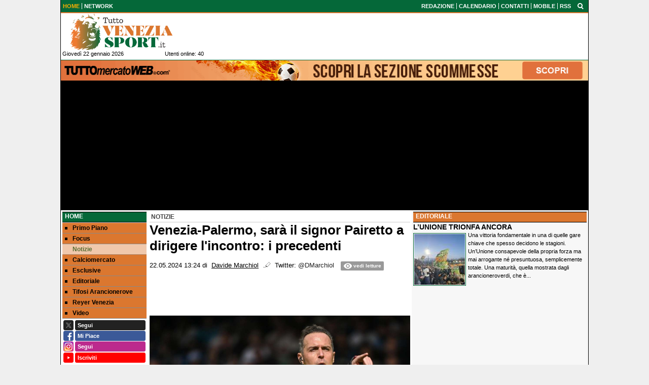

--- FILE ---
content_type: text/html; charset=UTF-8
request_url: https://www.tuttoveneziasport.it/notizie/venezia-palermo-sara-il-signor-pairetto-a-dirigere-l-incontro-i-precedenti-19303
body_size: 31344
content:

<!DOCTYPE html>
<html lang="it">
	<head>
		<title>Venezia-Palermo, sar&agrave; il signor Pairetto a dirigere l&#039;incontro: i precedenti</title>		<meta name="description" content="Pairetto per Venezia-Palermo e Mariani per Cremonese-Catanzaro. Sono questi gli arbitri designati per le gare di ritorno delle semifinali Playoff.">
<meta name="twitter:card" content="summary_large_image">
<meta name="twitter:title" content="Venezia-Palermo, sar&agrave; il signor Pairetto a dirigere l&#039;incontro: i precedenti">
<meta name="twitter:description" content="Pairetto per Venezia-Palermo e Mariani per Cremonese-Catanzaro. Sono questi gli arbitri designati per le gare di ritorno delle semifinali Playoff del Campionato di Serie B 2023/24. Di seguito la...">
<meta name="twitter:site" content="@TuttoVenezia">
<meta name="twitter:creator" content="@TuttoVenezia">
<meta name="twitter:image" content="https://net-storage.tcccdn.com/storage/tuttoveneziasport.it/img_notizie/thumb3/11/118f99ad749c2a65ac5d6d3a9df95624-91420-oooz0000.jpeg">
<meta property="og:site_name" content="Tutto Venezia Sport">
<meta property="og:title" content="Venezia-Palermo, sar&agrave; il signor Pairetto a dirigere l&#039;incontro: i precedenti">
<meta property="og:type" content="article">
<meta property="og:url" content="https://www.tuttoveneziasport.it/notizie/venezia-palermo-sara-il-signor-pairetto-a-dirigere-l-incontro-i-precedenti-19303">
<meta property="og:description" content="Pairetto per Venezia-Palermo e Mariani per Cremonese-Catanzaro. Sono questi gli arbitri designati per le gare di ritorno delle semifinali Playoff del Campionato di Serie B 2023/24. Di seguito la...">
<meta property="og:image" content="https://net-storage.tcccdn.com/storage/tuttoveneziasport.it/img_notizie/thumb3/11/118f99ad749c2a65ac5d6d3a9df95624-91420-oooz0000.jpeg">
<meta property="og:image:width" content="1200">
<meta property="og:image:height" content="674">
<meta name="robots" content="max-image-preview:large">
<meta name="language" content="it">
<meta name="theme-color" content="#000000">
		<link rel="stylesheet" media="print" href="https://net-static.tcccdn.com/template/tuttoveneziasport.it/tmw/css/print.css"><link rel="alternate" media="only screen and (max-width: 640px)" href="https://m.tuttoveneziasport.it/notizie/venezia-palermo-sara-il-signor-pairetto-a-dirigere-l-incontro-i-precedenti-19303/"><link rel="shortcut icon" sizes="144x144" href="https://net-static.tcccdn.com/template/tuttoveneziasport.it/img/favicon144.png"><link rel="shortcut icon" href="https://net-static.tcccdn.com/template/tuttoveneziasport.it/img/favicon.ico"><link rel="alternate" type="application/rss+xml" title="RSS" href="https://www.tuttoveneziasport.it/rss">		
<script type="application/ld+json">{"@context":"https://schema.org","@type":"NewsArticle","mainEntityOfPage":{"@type":"WebPage","@id":"https://www.tuttoveneziasport.it/notizie/venezia-palermo-sara-il-signor-pairetto-a-dirigere-l-incontro-i-precedenti-19303"},"headline":"Venezia-Palermo, sar\u00e0 il signor Pairetto a dirigere l'incontro: i precedenti","articleSection":"Notizie","description":"Pairetto per Venezia-Palermo e Mariani per Cremonese-Catanzaro. Sono questi gli arbitri designati per le gare di ritorno delle semifinali Playoff del Campionato di Serie B 2023/24. Di seguito la...","datePublished":"2024-05-22T13:24:58+02:00","dateModified":"2024-05-22T13:29:14+02:00","isAccessibleForFree":true,"author":{"@type":"Person","name":"Davide Marchiol"},"publisher":{"@type":"Organization","name":"Tutto Venezia Sport","logo":{"@type":"ImageObject","url":"https://net-static.tcccdn.com/template/tuttoveneziasport.it/img/admin.png"},"url":"https://www.tuttoveneziasport.it","sameAs":["https://www.facebook.com/pages/tuttoveneziasport/222212461740652","https://twitter.com/TuttoVenezia"]},"image":{"@type":"ImageObject","url":"https://net-storage.tcccdn.com/storage/tuttoveneziasport.it/img_notizie/thumb3/11/118f99ad749c2a65ac5d6d3a9df95624-91420-oooz0000.jpeg","width":"1200","height":"674"}}</script>
		

<script>
window.__clickio__safecontent__ = true;
</script>

<script>
!function(){"use strict";function t(r){return(t="function"==typeof Symbol&&"symbol"==typeof Symbol.iterator?function(t){return typeof t}:function(t){return t&&"function"==typeof Symbol&&t.constructor===Symbol&&t!==Symbol.prototype?"symbol":typeof t})(r)}var r="undefined"!=typeof globalThis?globalThis:"undefined"!=typeof window?window:"undefined"!=typeof global?global:"undefined"!=typeof self?self:{};function e(t,r){return t(r={exports:{}},r.exports),r.exports}var n,o,i=function(t){return t&&t.Math==Math&&t},c=i("object"==typeof globalThis&&globalThis)||i("object"==typeof window&&window)||i("object"==typeof self&&self)||i("object"==typeof r&&r)||function(){return this}()||Function("return this")(),u=function(t){try{return!!t()}catch(t){return!0}},a=!u((function(){return 7!=Object.defineProperty({},1,{get:function(){return 7}})[1]})),f={}.propertyIsEnumerable,s=Object.getOwnPropertyDescriptor,l={f:s&&!f.call({1:2},1)?function(t){var r=s(this,t);return!!r&&r.enumerable}:f},p=function(t,r){return{enumerable:!(1&t),configurable:!(2&t),writable:!(4&t),value:r}},y={}.toString,v=function(t){return y.call(t).slice(8,-1)},g="".split,b=u((function(){return!Object("z").propertyIsEnumerable(0)}))?function(t){return"String"==v(t)?g.call(t,""):Object(t)}:Object,d=function(t){if(null==t)throw TypeError("Can't call method on "+t);return t},h=function(t){return b(d(t))},m=function(t){return"function"==typeof t},S=function(t){return"object"==typeof t?null!==t:m(t)},O=function(t){return m(t)?t:void 0},w=function(t,r){return arguments.length<2?O(c[t]):c[t]&&c[t][r]},j=w("navigator","userAgent")||"",T=c.process,P=c.Deno,L=T&&T.versions||P&&P.version,E=L&&L.v8;E?o=(n=E.split("."))[0]<4?1:n[0]+n[1]:j&&(!(n=j.match(/Edge\/(\d+)/))||n[1]>=74)&&(n=j.match(/Chrome\/(\d+)/))&&(o=n[1]);var _=o&&+o,A=!!Object.getOwnPropertySymbols&&!u((function(){var t=Symbol();return!String(t)||!(Object(t)instanceof Symbol)||!Symbol.sham&&_&&_<41})),I=A&&!Symbol.sham&&"symbol"==typeof Symbol.iterator,k=I?function(t){return"symbol"==typeof t}:function(t){var r=w("Symbol");return m(r)&&Object(t)instanceof r},x=function(t){if(m(t))return t;throw TypeError(function(t){try{return String(t)}catch(t){return"Object"}}(t)+" is not a function")},R=function(t,r){try{Object.defineProperty(c,t,{value:r,configurable:!0,writable:!0})}catch(e){c[t]=r}return r},C=c["__core-js_shared__"]||R("__core-js_shared__",{}),F=e((function(t){(t.exports=function(t,r){return C[t]||(C[t]=void 0!==r?r:{})})("versions",[]).push({version:"3.18.0",mode:"global",copyright:"© 2021 Denis Pushkarev (zloirock.ru)"})})),M=function(t){return Object(d(t))},N={}.hasOwnProperty,G=Object.hasOwn||function(t,r){return N.call(M(t),r)},D=0,V=Math.random(),z=function(t){return"Symbol("+String(void 0===t?"":t)+")_"+(++D+V).toString(36)},B=F("wks"),U=c.Symbol,W=I?U:U&&U.withoutSetter||z,H=function(t){return G(B,t)&&(A||"string"==typeof B[t])||(A&&G(U,t)?B[t]=U[t]:B[t]=W("Symbol."+t)),B[t]},J=H("toPrimitive"),X=function(t){var r=function(t,r){if(!S(t)||k(t))return t;var e,n,o=null==(e=t[J])?void 0:x(e);if(o){if(void 0===r&&(r="default"),n=o.call(t,r),!S(n)||k(n))return n;throw TypeError("Can't convert object to primitive value")}return void 0===r&&(r="number"),function(t,r){var e,n;if("string"===r&&m(e=t.toString)&&!S(n=e.call(t)))return n;if(m(e=t.valueOf)&&!S(n=e.call(t)))return n;if("string"!==r&&m(e=t.toString)&&!S(n=e.call(t)))return n;throw TypeError("Can't convert object to primitive value")}(t,r)}(t,"string");return k(r)?r:String(r)},$=c.document,Y=S($)&&S($.createElement),q=function(t){return Y?$.createElement(t):{}},K=!a&&!u((function(){return 7!=Object.defineProperty(q("div"),"a",{get:function(){return 7}}).a})),Q=Object.getOwnPropertyDescriptor,Z={f:a?Q:function(t,r){if(t=h(t),r=X(r),K)try{return Q(t,r)}catch(t){}if(G(t,r))return p(!l.f.call(t,r),t[r])}},tt=function(t){if(S(t))return t;throw TypeError(String(t)+" is not an object")},rt=Object.defineProperty,et={f:a?rt:function(t,r,e){if(tt(t),r=X(r),tt(e),K)try{return rt(t,r,e)}catch(t){}if("get"in e||"set"in e)throw TypeError("Accessors not supported");return"value"in e&&(t[r]=e.value),t}},nt=a?function(t,r,e){return et.f(t,r,p(1,e))}:function(t,r,e){return t[r]=e,t},ot=Function.toString;m(C.inspectSource)||(C.inspectSource=function(t){return ot.call(t)});var it,ct,ut,at=C.inspectSource,ft=c.WeakMap,st=m(ft)&&/native code/.test(at(ft)),lt=F("keys"),pt=function(t){return lt[t]||(lt[t]=z(t))},yt={},vt=c.WeakMap;if(st||C.state){var gt=C.state||(C.state=new vt),bt=gt.get,dt=gt.has,ht=gt.set;it=function(t,r){if(dt.call(gt,t))throw new TypeError("Object already initialized");return r.facade=t,ht.call(gt,t,r),r},ct=function(t){return bt.call(gt,t)||{}},ut=function(t){return dt.call(gt,t)}}else{var mt=pt("state");yt[mt]=!0,it=function(t,r){if(G(t,mt))throw new TypeError("Object already initialized");return r.facade=t,nt(t,mt,r),r},ct=function(t){return G(t,mt)?t[mt]:{}},ut=function(t){return G(t,mt)}}var St={set:it,get:ct,has:ut,enforce:function(t){return ut(t)?ct(t):it(t,{})},getterFor:function(t){return function(r){var e;if(!S(r)||(e=ct(r)).type!==t)throw TypeError("Incompatible receiver, "+t+" required");return e}}},Ot=Function.prototype,wt=a&&Object.getOwnPropertyDescriptor,jt=G(Ot,"name"),Tt={EXISTS:jt,PROPER:jt&&"something"===function(){}.name,CONFIGURABLE:jt&&(!a||a&&wt(Ot,"name").configurable)},Pt=e((function(t){var r=Tt.CONFIGURABLE,e=St.get,n=St.enforce,o=String(String).split("String");(t.exports=function(t,e,i,u){var a,f=!!u&&!!u.unsafe,s=!!u&&!!u.enumerable,l=!!u&&!!u.noTargetGet,p=u&&void 0!==u.name?u.name:e;m(i)&&("Symbol("===String(p).slice(0,7)&&(p="["+String(p).replace(/^Symbol\(([^)]*)\)/,"$1")+"]"),(!G(i,"name")||r&&i.name!==p)&&nt(i,"name",p),(a=n(i)).source||(a.source=o.join("string"==typeof p?p:""))),t!==c?(f?!l&&t[e]&&(s=!0):delete t[e],s?t[e]=i:nt(t,e,i)):s?t[e]=i:R(e,i)})(Function.prototype,"toString",(function(){return m(this)&&e(this).source||at(this)}))})),Lt=Math.ceil,Et=Math.floor,_t=function(t){return isNaN(t=+t)?0:(t>0?Et:Lt)(t)},At=Math.min,It=function(t){return t>0?At(_t(t),9007199254740991):0},kt=Math.max,xt=Math.min,Rt=function(t){return function(r,e,n){var o,i=h(r),c=It(i.length),u=function(t,r){var e=_t(t);return e<0?kt(e+r,0):xt(e,r)}(n,c);if(t&&e!=e){for(;c>u;)if((o=i[u++])!=o)return!0}else for(;c>u;u++)if((t||u in i)&&i[u]===e)return t||u||0;return!t&&-1}},Ct=(Rt(!0),Rt(!1)),Ft=function(t,r){var e,n=h(t),o=0,i=[];for(e in n)!G(yt,e)&&G(n,e)&&i.push(e);for(;r.length>o;)G(n,e=r[o++])&&(~Ct(i,e)||i.push(e));return i},Mt=["constructor","hasOwnProperty","isPrototypeOf","propertyIsEnumerable","toLocaleString","toString","valueOf"],Nt=Mt.concat("length","prototype"),Gt={f:Object.getOwnPropertyNames||function(t){return Ft(t,Nt)}},Dt={f:Object.getOwnPropertySymbols},Vt=w("Reflect","ownKeys")||function(t){var r=Gt.f(tt(t)),e=Dt.f;return e?r.concat(e(t)):r},zt=function(t,r){for(var e=Vt(r),n=et.f,o=Z.f,i=0;i<e.length;i++){var c=e[i];G(t,c)||n(t,c,o(r,c))}},Bt=/#|\.prototype\./,Ut=function(t,r){var e=Ht[Wt(t)];return e==Xt||e!=Jt&&(m(r)?u(r):!!r)},Wt=Ut.normalize=function(t){return String(t).replace(Bt,".").toLowerCase()},Ht=Ut.data={},Jt=Ut.NATIVE="N",Xt=Ut.POLYFILL="P",$t=Ut,Yt=Z.f,qt=function(t,r){var e,n,o,i,u,a=t.target,f=t.global,s=t.stat;if(e=f?c:s?c[a]||R(a,{}):(c[a]||{}).prototype)for(n in r){if(i=r[n],o=t.noTargetGet?(u=Yt(e,n))&&u.value:e[n],!$t(f?n:a+(s?".":"#")+n,t.forced)&&void 0!==o){if(typeof i==typeof o)continue;zt(i,o)}(t.sham||o&&o.sham)&&nt(i,"sham",!0),Pt(e,n,i,t)}},Kt=Array.isArray||function(t){return"Array"==v(t)},Qt={};Qt[H("toStringTag")]="z";var Zt,tr="[object z]"===String(Qt),rr=H("toStringTag"),er="Arguments"==v(function(){return arguments}()),nr=tr?v:function(t){var r,e,n;return void 0===t?"Undefined":null===t?"Null":"string"==typeof(e=function(t,r){try{return t[r]}catch(t){}}(r=Object(t),rr))?e:er?v(r):"Object"==(n=v(r))&&m(r.callee)?"Arguments":n},or=function(t){if("Symbol"===nr(t))throw TypeError("Cannot convert a Symbol value to a string");return String(t)},ir=Object.keys||function(t){return Ft(t,Mt)},cr=a?Object.defineProperties:function(t,r){tt(t);for(var e,n=ir(r),o=n.length,i=0;o>i;)et.f(t,e=n[i++],r[e]);return t},ur=w("document","documentElement"),ar=pt("IE_PROTO"),fr=function(){},sr=function(t){return"<script>"+t+"<\/script>"},lr=function(t){t.write(sr("")),t.close();var r=t.parentWindow.Object;return t=null,r},pr=function(){try{Zt=new ActiveXObject("htmlfile")}catch(t){}var t,r;pr="undefined"!=typeof document?document.domain&&Zt?lr(Zt):((r=q("iframe")).style.display="none",ur.appendChild(r),r.src=String("javascript:"),(t=r.contentWindow.document).open(),t.write(sr("document.F=Object")),t.close(),t.F):lr(Zt);for(var e=Mt.length;e--;)delete pr.prototype[Mt[e]];return pr()};yt[ar]=!0;var yr=Object.create||function(t,r){var e;return null!==t?(fr.prototype=tt(t),e=new fr,fr.prototype=null,e[ar]=t):e=pr(),void 0===r?e:cr(e,r)},vr=Gt.f,gr={}.toString,br="object"==typeof window&&window&&Object.getOwnPropertyNames?Object.getOwnPropertyNames(window):[],dr={f:function(t){return br&&"[object Window]"==gr.call(t)?function(t){try{return vr(t)}catch(t){return br.slice()}}(t):vr(h(t))}},hr={f:H},mr=c,Sr=et.f,Or=function(t){var r=mr.Symbol||(mr.Symbol={});G(r,t)||Sr(r,t,{value:hr.f(t)})},wr=et.f,jr=H("toStringTag"),Tr=function(t,r,e){t&&!G(t=e?t:t.prototype,jr)&&wr(t,jr,{configurable:!0,value:r})},Pr=[],Lr=w("Reflect","construct"),Er=/^\s*(?:class|function)\b/,_r=Er.exec,Ar=!Er.exec((function(){})),Ir=function(t){if(!m(t))return!1;try{return Lr(Object,Pr,t),!0}catch(t){return!1}},kr=!Lr||u((function(){var t;return Ir(Ir.call)||!Ir(Object)||!Ir((function(){t=!0}))||t}))?function(t){if(!m(t))return!1;switch(nr(t)){case"AsyncFunction":case"GeneratorFunction":case"AsyncGeneratorFunction":return!1}return Ar||!!_r.call(Er,at(t))}:Ir,xr=H("species"),Rr=function(t,r){return new(function(t){var r;return Kt(t)&&(r=t.constructor,(kr(r)&&(r===Array||Kt(r.prototype))||S(r)&&null===(r=r[xr]))&&(r=void 0)),void 0===r?Array:r}(t))(0===r?0:r)},Cr=[].push,Fr=function(t){var r=1==t,e=2==t,n=3==t,o=4==t,i=6==t,c=7==t,u=5==t||i;return function(a,f,s,l){for(var p,y,v=M(a),g=b(v),d=function(t,r,e){return x(t),void 0===r?t:function(e,n,o){return t.call(r,e,n,o)}}(f,s),h=It(g.length),m=0,S=l||Rr,O=r?S(a,h):e||c?S(a,0):void 0;h>m;m++)if((u||m in g)&&(y=d(p=g[m],m,v),t))if(r)O[m]=y;else if(y)switch(t){case 3:return!0;case 5:return p;case 6:return m;case 2:Cr.call(O,p)}else switch(t){case 4:return!1;case 7:Cr.call(O,p)}return i?-1:n||o?o:O}},Mr=[Fr(0),Fr(1),Fr(2),Fr(3),Fr(4),Fr(5),Fr(6),Fr(7)][0],Nr=pt("hidden"),Gr=H("toPrimitive"),Dr=St.set,Vr=St.getterFor("Symbol"),zr=Object.prototype,Br=c.Symbol,Ur=w("JSON","stringify"),Wr=Z.f,Hr=et.f,Jr=dr.f,Xr=l.f,$r=F("symbols"),Yr=F("op-symbols"),qr=F("string-to-symbol-registry"),Kr=F("symbol-to-string-registry"),Qr=F("wks"),Zr=c.QObject,te=!Zr||!Zr.prototype||!Zr.prototype.findChild,re=a&&u((function(){return 7!=yr(Hr({},"a",{get:function(){return Hr(this,"a",{value:7}).a}})).a}))?function(t,r,e){var n=Wr(zr,r);n&&delete zr[r],Hr(t,r,e),n&&t!==zr&&Hr(zr,r,n)}:Hr,ee=function(t,r){var e=$r[t]=yr(Br.prototype);return Dr(e,{type:"Symbol",tag:t,description:r}),a||(e.description=r),e},ne=function(t,r,e){t===zr&&ne(Yr,r,e),tt(t);var n=X(r);return tt(e),G($r,n)?(e.enumerable?(G(t,Nr)&&t[Nr][n]&&(t[Nr][n]=!1),e=yr(e,{enumerable:p(0,!1)})):(G(t,Nr)||Hr(t,Nr,p(1,{})),t[Nr][n]=!0),re(t,n,e)):Hr(t,n,e)},oe=function(t,r){tt(t);var e=h(r),n=ir(e).concat(ae(e));return Mr(n,(function(r){a&&!ie.call(e,r)||ne(t,r,e[r])})),t},ie=function(t){var r=X(t),e=Xr.call(this,r);return!(this===zr&&G($r,r)&&!G(Yr,r))&&(!(e||!G(this,r)||!G($r,r)||G(this,Nr)&&this[Nr][r])||e)},ce=function(t,r){var e=h(t),n=X(r);if(e!==zr||!G($r,n)||G(Yr,n)){var o=Wr(e,n);return!o||!G($r,n)||G(e,Nr)&&e[Nr][n]||(o.enumerable=!0),o}},ue=function(t){var r=Jr(h(t)),e=[];return Mr(r,(function(t){G($r,t)||G(yt,t)||e.push(t)})),e},ae=function(t){var r=t===zr,e=Jr(r?Yr:h(t)),n=[];return Mr(e,(function(t){!G($r,t)||r&&!G(zr,t)||n.push($r[t])})),n};if(A||(Pt((Br=function(){if(this instanceof Br)throw TypeError("Symbol is not a constructor");var t=arguments.length&&void 0!==arguments[0]?or(arguments[0]):void 0,r=z(t),e=function(t){this===zr&&e.call(Yr,t),G(this,Nr)&&G(this[Nr],r)&&(this[Nr][r]=!1),re(this,r,p(1,t))};return a&&te&&re(zr,r,{configurable:!0,set:e}),ee(r,t)}).prototype,"toString",(function(){return Vr(this).tag})),Pt(Br,"withoutSetter",(function(t){return ee(z(t),t)})),l.f=ie,et.f=ne,Z.f=ce,Gt.f=dr.f=ue,Dt.f=ae,hr.f=function(t){return ee(H(t),t)},a&&(Hr(Br.prototype,"description",{configurable:!0,get:function(){return Vr(this).description}}),Pt(zr,"propertyIsEnumerable",ie,{unsafe:!0}))),qt({global:!0,wrap:!0,forced:!A,sham:!A},{Symbol:Br}),Mr(ir(Qr),(function(t){Or(t)})),qt({target:"Symbol",stat:!0,forced:!A},{for:function(t){var r=or(t);if(G(qr,r))return qr[r];var e=Br(r);return qr[r]=e,Kr[e]=r,e},keyFor:function(t){if(!k(t))throw TypeError(t+" is not a symbol");if(G(Kr,t))return Kr[t]},useSetter:function(){te=!0},useSimple:function(){te=!1}}),qt({target:"Object",stat:!0,forced:!A,sham:!a},{create:function(t,r){return void 0===r?yr(t):oe(yr(t),r)},defineProperty:ne,defineProperties:oe,getOwnPropertyDescriptor:ce}),qt({target:"Object",stat:!0,forced:!A},{getOwnPropertyNames:ue,getOwnPropertySymbols:ae}),qt({target:"Object",stat:!0,forced:u((function(){Dt.f(1)}))},{getOwnPropertySymbols:function(t){return Dt.f(M(t))}}),Ur){var fe=!A||u((function(){var t=Br();return"[null]"!=Ur([t])||"{}"!=Ur({a:t})||"{}"!=Ur(Object(t))}));qt({target:"JSON",stat:!0,forced:fe},{stringify:function(t,r,e){for(var n,o=[t],i=1;arguments.length>i;)o.push(arguments[i++]);if(n=r,(S(r)||void 0!==t)&&!k(t))return Kt(r)||(r=function(t,r){if(m(n)&&(r=n.call(this,t,r)),!k(r))return r}),o[1]=r,Ur.apply(null,o)}})}if(!Br.prototype[Gr]){var se=Br.prototype.valueOf;Pt(Br.prototype,Gr,(function(){return se.apply(this,arguments)}))}Tr(Br,"Symbol"),yt[Nr]=!0;var le=et.f,pe=c.Symbol;if(a&&m(pe)&&(!("description"in pe.prototype)||void 0!==pe().description)){var ye={},ve=function(){var t=arguments.length<1||void 0===arguments[0]?void 0:String(arguments[0]),r=this instanceof ve?new pe(t):void 0===t?pe():pe(t);return""===t&&(ye[r]=!0),r};zt(ve,pe);var ge=ve.prototype=pe.prototype;ge.constructor=ve;var be=ge.toString,de="Symbol(test)"==String(pe("test")),he=/^Symbol\((.*)\)[^)]+$/;le(ge,"description",{configurable:!0,get:function(){var t=S(this)?this.valueOf():this,r=be.call(t);if(G(ye,t))return"";var e=de?r.slice(7,-1):r.replace(he,"$1");return""===e?void 0:e}}),qt({global:!0,forced:!0},{Symbol:ve})}var me=tr?{}.toString:function(){return"[object "+nr(this)+"]"};tr||Pt(Object.prototype,"toString",me,{unsafe:!0}),Or("iterator");var Se=H("unscopables"),Oe=Array.prototype;null==Oe[Se]&&et.f(Oe,Se,{configurable:!0,value:yr(null)});var we,je,Te,Pe=function(t){Oe[Se][t]=!0},Le=!u((function(){function t(){}return t.prototype.constructor=null,Object.getPrototypeOf(new t)!==t.prototype})),Ee=pt("IE_PROTO"),_e=Object.prototype,Ae=Le?Object.getPrototypeOf:function(t){var r=M(t);if(G(r,Ee))return r[Ee];var e=r.constructor;return m(e)&&r instanceof e?e.prototype:r instanceof Object?_e:null},Ie=H("iterator"),ke=!1;[].keys&&("next"in(Te=[].keys())?(je=Ae(Ae(Te)))!==Object.prototype&&(we=je):ke=!0),(null==we||u((function(){var t={};return we[Ie].call(t)!==t})))&&(we={}),m(we[Ie])||Pt(we,Ie,(function(){return this}));var xe={IteratorPrototype:we,BUGGY_SAFARI_ITERATORS:ke},Re=xe.IteratorPrototype,Ce=Object.setPrototypeOf||("__proto__"in{}?function(){var t,r=!1,e={};try{(t=Object.getOwnPropertyDescriptor(Object.prototype,"__proto__").set).call(e,[]),r=e instanceof Array}catch(t){}return function(e,n){return tt(e),function(t){if("object"==typeof t||m(t))return t;throw TypeError("Can't set "+String(t)+" as a prototype")}(n),r?t.call(e,n):e.__proto__=n,e}}():void 0),Fe=Tt.PROPER,Me=Tt.CONFIGURABLE,Ne=xe.IteratorPrototype,Ge=xe.BUGGY_SAFARI_ITERATORS,De=H("iterator"),Ve=function(){return this},ze=function(t,r,e,n,o,i,c){!function(t,r,e){var n=r+" Iterator";t.prototype=yr(Re,{next:p(1,e)}),Tr(t,n,!1)}(e,r,n);var u,a,f,s=function(t){if(t===o&&b)return b;if(!Ge&&t in v)return v[t];switch(t){case"keys":case"values":case"entries":return function(){return new e(this,t)}}return function(){return new e(this)}},l=r+" Iterator",y=!1,v=t.prototype,g=v[De]||v["@@iterator"]||o&&v[o],b=!Ge&&g||s(o),d="Array"==r&&v.entries||g;if(d&&(u=Ae(d.call(new t)))!==Object.prototype&&u.next&&(Ae(u)!==Ne&&(Ce?Ce(u,Ne):m(u[De])||Pt(u,De,Ve)),Tr(u,l,!0)),Fe&&"values"==o&&g&&"values"!==g.name&&(Me?nt(v,"name","values"):(y=!0,b=function(){return g.call(this)})),o)if(a={values:s("values"),keys:i?b:s("keys"),entries:s("entries")},c)for(f in a)(Ge||y||!(f in v))&&Pt(v,f,a[f]);else qt({target:r,proto:!0,forced:Ge||y},a);return v[De]!==b&&Pt(v,De,b,{name:o}),a},Be=St.set,Ue=St.getterFor("Array Iterator"),We=ze(Array,"Array",(function(t,r){Be(this,{type:"Array Iterator",target:h(t),index:0,kind:r})}),(function(){var t=Ue(this),r=t.target,e=t.kind,n=t.index++;return!r||n>=r.length?(t.target=void 0,{value:void 0,done:!0}):"keys"==e?{value:n,done:!1}:"values"==e?{value:r[n],done:!1}:{value:[n,r[n]],done:!1}}),"values");Pe("keys"),Pe("values"),Pe("entries");var He=function(t){return function(r,e){var n,o,i=or(d(r)),c=_t(e),u=i.length;return c<0||c>=u?t?"":void 0:(n=i.charCodeAt(c))<55296||n>56319||c+1===u||(o=i.charCodeAt(c+1))<56320||o>57343?t?i.charAt(c):n:t?i.slice(c,c+2):o-56320+(n-55296<<10)+65536}},Je=(He(!1),He(!0)),Xe=St.set,$e=St.getterFor("String Iterator");ze(String,"String",(function(t){Xe(this,{type:"String Iterator",string:or(t),index:0})}),(function(){var t,r=$e(this),e=r.string,n=r.index;return n>=e.length?{value:void 0,done:!0}:(t=Je(e,n),r.index+=t.length,{value:t,done:!1})}));var Ye={CSSRuleList:0,CSSStyleDeclaration:0,CSSValueList:0,ClientRectList:0,DOMRectList:0,DOMStringList:0,DOMTokenList:1,DataTransferItemList:0,FileList:0,HTMLAllCollection:0,HTMLCollection:0,HTMLFormElement:0,HTMLSelectElement:0,MediaList:0,MimeTypeArray:0,NamedNodeMap:0,NodeList:1,PaintRequestList:0,Plugin:0,PluginArray:0,SVGLengthList:0,SVGNumberList:0,SVGPathSegList:0,SVGPointList:0,SVGStringList:0,SVGTransformList:0,SourceBufferList:0,StyleSheetList:0,TextTrackCueList:0,TextTrackList:0,TouchList:0},qe=q("span").classList,Ke=qe&&qe.constructor&&qe.constructor.prototype,Qe=Ke===Object.prototype?void 0:Ke,Ze=H("iterator"),tn=H("toStringTag"),rn=We.values,en=function(t,r){if(t){if(t[Ze]!==rn)try{nt(t,Ze,rn)}catch(r){t[Ze]=rn}if(t[tn]||nt(t,tn,r),Ye[r])for(var e in We)if(t[e]!==We[e])try{nt(t,e,We[e])}catch(r){t[e]=We[e]}}};for(var nn in Ye)en(c[nn]&&c[nn].prototype,nn);en(Qe,"DOMTokenList");var on=Tt.EXISTS,cn=et.f,un=Function.prototype,an=un.toString,fn=/^\s*function ([^ (]*)/;a&&!on&&cn(un,"name",{configurable:!0,get:function(){try{return an.call(this).match(fn)[1]}catch(t){return""}}});var sn="\t\n\v\f\r                　\u2028\u2029\ufeff",ln="["+sn+"]",pn=RegExp("^"+ln+ln+"*"),yn=RegExp(ln+ln+"*$"),vn=function(t){return function(r){var e=or(d(r));return 1&t&&(e=e.replace(pn,"")),2&t&&(e=e.replace(yn,"")),e}},gn=(vn(1),vn(2),vn(3)),bn=c.parseInt,dn=c.Symbol,hn=dn&&dn.iterator,mn=/^[+-]?0[Xx]/,Sn=8!==bn(sn+"08")||22!==bn(sn+"0x16")||hn&&!u((function(){bn(Object(hn))}))?function(t,r){var e=gn(or(t));return bn(e,r>>>0||(mn.test(e)?16:10))}:bn;qt({global:!0,forced:parseInt!=Sn},{parseInt:Sn}),e((function(r){function e(r){return(e="function"==typeof Symbol&&"symbol"==t(Symbol.iterator)?function(r){return t(r)}:function(r){return r&&"function"==typeof Symbol&&r.constructor===Symbol&&r!==Symbol.prototype?"symbol":t(r)})(r)}r.exports=function(){for(var t,r,n="__tcfapiLocator",o=[],i=window,c=i;c;){try{if(c.frames[n]){t=c;break}}catch(t){}if(c===i.top)break;c=i.parent}t||(function t(){var r=i.document,e=!!i.frames[n];if(!e)if(r.body){var o=r.createElement("iframe");o.style.cssText="display:none",o.name=n,r.body.appendChild(o)}else setTimeout(t,5);return!e}(),i.__tcfapi=function(){for(var t=arguments.length,e=new Array(t),n=0;n<t;n++)e[n]=arguments[n];if(!e.length)return o;"setGdprApplies"===e[0]?e.length>3&&2===parseInt(e[1],10)&&"boolean"==typeof e[3]&&(r=e[3],"function"==typeof e[2]&&e[2]("set",!0)):"ping"===e[0]?"function"==typeof e[2]&&e[2]({gdprApplies:r,cmpLoaded:!1,cmpStatus:"stub"}):o.push(e)},i.addEventListener("message",(function(t){var r="string"==typeof t.data,n={};if(r)try{n=JSON.parse(t.data)}catch(t){}else n=t.data;var o="object"===e(n)?n.__tcfapiCall:null;o&&window.__tcfapi(o.command,o.version,(function(e,n){var i={__tcfapiReturn:{returnValue:e,success:n,callId:o.callId}};t&&t.source&&t.source.postMessage&&t.source.postMessage(r?JSON.stringify(i):i,"*")}),o.parameter)}),!1))}}))()}();
</script>

<script>

var tcfGoogleConsent = "0";

var clickioScript = document.createElement("script");
clickioScript.src = "https://clickiocmp.com/t/consent_243094.js";
clickioScript.async = true;
document.head.appendChild(clickioScript);
var manageTCF = {};
manageTCF.waitForTCF = function(e) {
	window.__tcfapi ? e() : setTimeout((function() {
		manageTCF.waitForTCF(e);
	}), 500);
}, manageTCF.waitForTCF((function() {
	__tcfapi("addEventListener", 2, (tcData, success) => {
		if (success && tcData.gdprApplies) {
						if (tcData.eventStatus == "useractioncomplete" || tcData.eventStatus == "tcloaded") {
				if (
					Object.entries(tcData.purpose.consents).length > 0
					&& Object.values(tcData.purpose.consents)[0] === true
					&& typeof tcData.vendor.consents[755] !== "undefined"
					&& tcData.vendor.consents[755] === true
				) {
					tcfGoogleConsent = "1";
									} else {
					tcfGoogleConsent = "-1";
									}
			}
		}
	});
}));
</script>
		<!-- Da includere in ogni layout -->
<script>
function file_exists(url)
{
	var req = this.window.ActiveXObject ? new ActiveXObject("Microsoft.XMLHTTP") : new XMLHttpRequest();
	if (!req) {
		return false;
		throw new Error('XMLHttpRequest not supported');
	}
	req.open('GET', url, false);	/* HEAD è generalmente più veloce di GET con JavaScript */
	req.send(null);
	if (req.status == 200) return true;
	return false;
}

function getQueryParam(param)
{
	var result = window.location.search.match(new RegExp("(\\?|&)" + param + "(\\[\\])?=([^&]*)"));
	return result ? result[3] : false;
}

/* VIDEO Sky */
var videoSky = false;

/* Settaggio delle variabili */
var menunav     = 'notizie';
var online    = '40';
var indirizzo = window.location.pathname.split('/');
var word        = '';
if (word=='') word = getQueryParam('word');
var platform  = 'desktop';
var asset_id  = 'read.19303';
var azione    = 'read';
var idsezione = '3';
var tccdate   = '22 gennaio ore 20:04';
var key       = '';
var key2      = '';
var checkUser = false;

/* Settaggio della searchbar (con titoletto) */
var searchbar = false;
if (indirizzo[1]!='' && word=='') searchbar = indirizzo[1].replace(/-/gi, " ").replace(/_/gi, " ").toUpperCase();
else if (azione=='search')
{
	searchbar = 'Ricerca';
	if (word!=false && word!='') searchbar = searchbar + ' per ' + word.toUpperCase();
}
else if (azione=='contatti') searchbar = azione.toUpperCase();
indirizzo = indirizzo[1].replace("-", "");
if(word==false) word = '';

/* Settaggio della zona per banner Leonardo */
var zonaLeonardo = (azione=='index') ? 'home' : 'genr';
/* Settaggio della zona per banner Sole24Ore */
var zonaSole24Ore = (azione=='index') ? 'Homepage' : 'Altro';
if (indirizzo == 'scommesse') { zonaSole24Ore = 'Scommesse'; }

/* Inclusione del css personalizzato per key */
if (key!='')
{
	var cssKey1 = 'https://net-static.tcccdn.com/template/tuttoveneziasport.it/css/'+key+'.css';
	if (file_exists(cssKey1)!=false) document.write('<link rel="stylesheet" href="'+cssKey1+'">');
	else
	{
		var cssKey2 = 'https://net-static.tcccdn.com/template/tuttoveneziasport.it/css/'+key2+'.css';
		if(file_exists(cssKey2)!=false) document.write('<link rel="stylesheet" href="'+cssKey2+'">');
	}
}
</script>
		<!-- Meta dati che vanno bene per tutti i layout -->
<meta http-equiv="Content-Type" content="text/html; charset=UTF-8">
<style>.testo_align a { font-weight: bold; }</style>
		<link rel="stylesheet" href="https://net-static.tcccdn.com/template/tuttoveneziasport.it/img-css-js/82c555774daf687b0cb28b4b0cfef76f.css">
<script src="https://net-static.tcccdn.com/template/tuttoveneziasport.it/tmw/img-css-js/207c3815ce31fc8565adaf1e96bbd589.js" async></script>
<script>

			var banner = {"468x60":[{"idbanner":"2","width":468,"height":60,"crop":"0","async":"0","uri":"","embed":"[base64]","img1":"","partenza":-62169986996,"scadenza":-62169986996,"pagine":""}],"300x250_read":[{"idbanner":"4","width":300,"height":250,"crop":"1","async":"0","uri":"","embed":"[base64]","img1":"","partenza":-62169986996,"scadenza":-62169986996,"pagine":""}],"300x250_side_1":[{"idbanner":"39","width":300,"height":250,"crop":"1","async":"0","uri":"","embed":"PCEtLSB0b3ByaWdodF8xNjQ3Ny0tPg0KPGRpdiBpZD0icnRidXp6X3RvcHJpZ2h0XzE2NDc3Ij48L2Rpdj48c2NyaXB0PiB3aW5kb3cuUlRCdXp6LmNtZC5wdXNoKCJ0b3ByaWdodF8xNjQ3NyIpOzwvc2NyaXB0Pg==","img1":"","partenza":-62169986996,"scadenza":-62169986996,"pagine":""}],"728x90":[{"idbanner":"38","width":728,"height":90,"crop":"1","async":"0","uri":"","embed":"PCEtLSBsZWFkZXJib2FyZF8xNjQ4MS0tPg0KPGRpdiBpZD0icnRidXp6X2xlYWRlcmJvYXJkXzE2NDgxIj48L2Rpdj48c2NyaXB0PiB3aW5kb3cuUlRCdXp6LmNtZC5wdXNoKCJsZWFkZXJib2FyZF8xNjQ4MSIpOzwvc2NyaXB0Pg0K","img1":"","partenza":-62169986996,"scadenza":-62169986996,"pagine":""}],"970x250":[{"idbanner":"37","width":970,"height":250,"crop":"1","async":"0","uri":"","embed":"PCEtLSBtYXN0aGVhZF8xNjQ3OS0tPg0KPGRpdiBpZD0icnRidXp6X21hc3RoZWFkXzE2NDc5Ij48L2Rpdj48c2NyaXB0PiB3aW5kb3cuUlRCdXp6LmNtZC5wdXNoKCJtYXN0aGVhZF8xNjQ3OSIpOzwvc2NyaXB0Pg0K","img1":"","partenza":-62169986996,"scadenza":-62169986996,"pagine":""}],"468x60_read_top":[{"idbanner":"23","width":468,"height":60,"crop":"1","async":"0","uri":"","embed":"[base64]","img1":"","partenza":-62169986996,"scadenza":-62169986996,"pagine":""}],"300x250_4":[{"idbanner":"40","width":300,"height":250,"crop":"1","async":"0","uri":"","embed":"PCEtLSBib3R0b21yaWdodF8xNjQ3NS0tPg0KPGRpdiBpZD0icnRidXp6X2JvdHRvbXJpZ2h0XzE2NDc1Ij48L2Rpdj48c2NyaXB0PiB3aW5kb3cuUlRCdXp6LmNtZC5wdXNoKCJib3R0b21yaWdodF8xNjQ3NSIpOzwvc2NyaXB0Pg==","img1":"","partenza":-62169986996,"scadenza":-62169986996,"pagine":""}],"300x250_side_3":[{"idbanner":"41","width":300,"height":250,"crop":"1","async":"0","uri":"","embed":"PCEtLSBNaWRkbGVSaWdodC0tPg0KPGRpdiBpZD0icnRidXp6X01pZGRsZVJpZ2h0Ij48L2Rpdj48c2NyaXB0PiB3aW5kb3cuUlRCdXp6LmNtZC5wdXNoKCJNaWRkbGVSaWdodCIpOzwvc2NyaXB0Pg==","img1":"","partenza":-62169986996,"scadenza":-62169986996,"pagine":""}],"160x600":[{"idbanner":"45","width":160,"height":600,"crop":"1","async":"0","uri":"","embed":"[base64]","img1":"","partenza":-62169986996,"scadenza":-62169986996,"pagine":""}],"468x60_home":[{"idbanner":"48","width":468,"height":60,"crop":"1","async":"0","uri":"","embed":"PCEtLSBpbnNpZGVwb3N0X2hvbWUtLT4NCjxkaXYgaWQ9InJ0YnV6el9pbnNpZGVwb3N0X2hvbWUiPjwvZGl2PjxzY3JpcHQ+IHdpbmRvdy5SVEJ1enouY21kLnB1c2goImluc2lkZXBvc3RfaG9tZSIpOzwvc2NyaXB0Pg==","img1":"","partenza":-62169986996,"scadenza":-62169986996,"pagine":""}]};
			var now = Math.round(new Date().getTime() / 1000);
			var bannerok = new Object();
			for (var zona in banner)
			{
				bannerok[zona] = new Array();
				for (i=0; i < banner[zona].length; i++)
				{
					var ok = 1;
					if (banner[zona][i]['scadenza']>0  && banner[zona][i]['scadenza']<=now) ok = 0;
					if (banner[zona][i]['partenza']!=0 && banner[zona][i]['partenza']>now)  ok = 0;
					if (typeof azione !== 'undefined' && azione !== null) {
						if (banner[zona][i]['pagine'] == '!index' && azione == 'index') ok = 0;
						else if (banner[zona][i]['pagine'] == 'index' && azione != 'index') ok = 0;
					}

					if (ok == 1) bannerok[zona].push(banner[zona][i]);
				}

				bannerok[zona].sort(function() {return 0.5 - Math.random()});
			}
			banner = bannerok;
var banner_url   = 'https://net-storage.tcccdn.com';
var banner_path  = '/storage/tuttoveneziasport.it/banner/'
function asyncLoad()
{
	if (azione == 'read') {
		var scripts = [
				"https://connect.facebook.net/it_IT/all.js#xfbml=1",
			];
		(function(array) {
			for (var i = 0, len = array.length; i < len; i++) {
				var elem = document.createElement('script');
				elem.type = 'text/javascript';
				elem.async = true;
				elem.src = array[i];
				var s = document.getElementsByTagName('script')[0];
				s.parentNode.insertBefore(elem, s);
			}
		})(scripts);
	}

}
if (window.addEventListener) window.addEventListener("load", asyncLoad, false);
else if (window.attachEvent) window.attachEvent("onload", asyncLoad);
else window.onload = asyncLoad;

function resizeStickyContainers() {
	var stickyFill = document.getElementsByClassName('sticky-fill');
	for (i = 0; i < stickyFill.length; ++i) stickyFill[i].style.height = null;
	for (i = 0; i < stickyFill.length; ++i)
	{
		var height = stickyFill[i].parentElement.offsetHeight-stickyFill[i].offsetTop;
		height = Math.max(height, stickyFill[i].offsetHeight);
		stickyFill[i].style.height = height+'px';
	}
}
document.addEventListener('DOMContentLoaded', resizeStickyContainers, false);

// layout_headjs
function utf8_decode(e){for(var n="",r=0;r<e.length;r++){var t=e.charCodeAt(r);t<128?n+=String.fromCharCode(t):(127<t&&t<2048?n+=String.fromCharCode(t>>6|192):(n+=String.fromCharCode(t>>12|224),n+=String.fromCharCode(t>>6&63|128)),n+=String.fromCharCode(63&t|128))}return n}function base64_decode(e){var n,r,t,i,a,o="",h=0;for(e=e.replace(/[^A-Za-z0-9\+\/\=]/g,"");h<e.length;)n=this._keyStr.indexOf(e.charAt(h++))<<2|(t=this._keyStr.indexOf(e.charAt(h++)))>>4,r=(15&t)<<4|(i=this._keyStr.indexOf(e.charAt(h++)))>>2,t=(3&i)<<6|(a=this._keyStr.indexOf(e.charAt(h++))),o+=String.fromCharCode(n),64!=i&&(o+=String.fromCharCode(r)),64!=a&&(o+=String.fromCharCode(t));return utf8_decode(o)}function getBannerJS(e,n){void 0!==banner[e]&&0!=banner[e].length&&(static=void 0!==window.banner_url?window.banner_url:"",bannerPath=void 0!==window.banner_path?window.banner_path:"",bannerSel=banner[e].pop(),"undefined"!=typeof bannerSel&&(style=-1==e.indexOf("side")?"overflow: hidden; height: "+bannerSel.height+"px;":"min-height: "+bannerSel.height+"px;",style=-1==e.indexOf("side")||250!=bannerSel.height&&280!=bannerSel.height?style:style+" max-height: 600px; overflow: hidden;",style=style+" width: "+bannerSel.width+"px; margin: auto;",htmlBanner=bannerSel.embed?base64_decode(bannerSel.embed):'<a target="_blank" href="'+bannerSel.uri+'"><img src="'+static+bannerPath+bannerSel.img1+'" width="'+bannerSel.width+'" height="'+bannerSel.height+'" alt="Banner '+e+'" border="0"></a>',htmlString='<div style="'+style+'">'+htmlBanner+"</div>",document.write(htmlString)))}function checkCookieFrequencyCap(e){for(var n=document.cookie.split(";"),r=0,t=new Date,i=0;i<n.length;i++){for(var a=n[i];" "==a.charAt(0);)a=a.substring(1);if(0==a.indexOf(e)){r=a.substring(e.length+1,a.length);break}}return r<t.getTime()}function setCookieFrequencyCap(e,n){var r=location.hostname.split(".").slice(1).join("."),t=new Date;return t.setTime(t.getTime()+60*n*1e3),document.cookie=e+"="+t.getTime()+"; expires="+t.toGMTString()+"; domain="+r+"; path=/",!0}_keyStr="ABCDEFGHIJKLMNOPQRSTUVWXYZabcdefghijklmnopqrstuvwxyz0123456789+/=";
</script>
		<meta name="viewport" content="width=device-width,minimum-scale=1,initial-scale=1">
				<script async src="https://pagead2.googlesyndication.com/pagead/js/adsbygoogle.js"></script>
	</head>
	<body>
		<div id="tcc-offset"></div>
		<div id="fb-root"></div>
		<!-- Global site tag (gtag.js) - Google Analytics -->
<script>
	window ['gtag_enable_tcf_support'] = true;  
</script>
<script async src="https://www.googletagmanager.com/gtag/js?id=G-3HFLC94KLL"></script>
<script>
	window.dataLayer = window.dataLayer || [];
	function gtag(){dataLayer.push(arguments);}
	gtag('js', new Date());
	gtag('config', 'G-3HFLC94KLL', {"asset_id": asset_id, "platform": platform});
//	if (azione == "search" && word != false && word != "") {
//		gtag("event", "search", {"search_term": word});
//	}
</script>
<!-- Publy Async -->
<script src="https://adv.rtbuzz.net/w3966_desktop.js" async></script>
<script>window.RTBuzz=window.RTBuzz||{},window.RTBuzz.cmd=window.RTBuzz.cmd||[];</script>
		<script>var tccLoad = [];</script>
		<div class="centra">
			<table style="width:100%;" class="bar small">
	<tr style="vertical-align: text-bottom;">
		<td style="text-align:left; vertical-align:middle;" class="header-list sx">
						<ul><li class="topsxfisso0 no"><a href="//www.tuttoveneziasport.it/"><span>HOME</span></a></li><li class="topsxfisso3"><a href="//www.tuttoveneziasport.it/network/"><span>NETWORK</span></a></li></ul>		</td>
		<td style="text-align:right; vertical-align:middle;" class="header-list dx">
			<ul><li class="topdx0"><a href="/?action=page&id=1" class="topdx0"  ><span>REDAZIONE</span></a></li></ul><ul><li class="topdxfisso0"><a href="/calendario_classifica/" rel="nofollow"><span>CALENDARIO</span></a></li><li class="topdxfisso1"><a href="/contatti/"><span>CONTATTI</span></a></li><li class="topdxfisso2"><a href="/mobile/"><span>MOBILE</span></a></li><li class="topdxfisso3 no"><a href="/info_rss/"><span>RSS</span></a></li></ul>
		</td>
		<td style="text-align:center; vertical-align:middle;"><span id="search-icon" title="Cerca" accesskey="s" tabindex="0"><svg class="search-icon tcc-link"><g stroke-width="2" stroke="#fff" fill="none"><path d="M11.29 11.71l-4-4"/><circle cx="5" cy="5" r="4"/></g></svg></span>
<script>
var search = document.getElementById('search-icon');
search.onclick = function(){
	var tccsearch = document.getElementById('tccsearch');
	tccsearch.style.display = (tccsearch.style.display=='' || tccsearch.style.display=='none') ? 'block' : 'none';
	document.getElementById('wordsearchform').focus();
};
</script></td>
	</tr>
</table>
<div id="tccsearch"
	><form action="/ricerca/" method="get" name="form" role="search" aria-label="Cerca"
		><input type="text" name="word" value="" id="wordsearchform" autocomplete="off"
		><input type="submit" name="invio" value="Cerca" role="button"
	></form
></div>
<script>
document.getElementById("wordsearchform").value = word;
if (azione=='search')
{
	document.getElementById('tccsearch').style.display = 'block';
}
</script><div class="bar_bottom"><table style="width: 100%; margin: auto;">
	<tr>
		<td style="text-align: left; vertical-align: top; width: 272px;">
			<div class="logod"><a href="/" title="Tutto lo sport a Venezia 24 su 24"></a></div>
			<table style="width: 100%; margin: auto;">
				<tr>
					<td style="text-align: left;" class="small">&nbsp;Giovedì 22 gennaio 2026</td>
					<td style="text-align: right;" class="small"><span class="ecc_utenti_online"><script> if (online!='0') document.write('Utenti online: ' + online); </script></span></td>
				</tr>
			</table>
		</td>
		<td style="text-align: right; vertical-align: top; width: 728px;" class="novis"><script>getBannerJS('728x90');</script>
</td>
	</tr>
</table>
</div>			<div class="sub novis" style="text-align:center;"><div id="slimbanner" class="center mb-2 mt-2" style="width: 1040px; height: 40px;"></div>
<script>
var now = Date.now();

var d1a = new Date(1749592800000);
var d1b = new Date(1752443940000);

var d2a = new Date(1763593200000);
var d2b = new Date(1764889140000);

var arr = [
	'<a href="https://www.tuttomercatoweb.com/scommesse/" target="_blank" rel="nofollow"><img src="https://net-static.tcccdn.com/template/tuttoveneziasport.it/tmw/banner/1000x40_tmwscommesse.gif" alt="TMW Scommesse" width="1040px" height="40px"></a>',
	//'<a href="https://www.tuttomercatoweb.com/scommesse/quote-maggiorate/" target="_blank" rel="nofollow"><img src="https://net-static.tcccdn.com/template/tuttoveneziasport.it/tmw/banner/tmw-mondiale-club-1000x40.gif" alt="TMW Scommesse" width="1040px" height="40px"></a>',
	'<a href="https://www.ail.it/ail-eventi-e-news/ail-manifestazioni/stelle-di-natale-ail?utm_source=web&utm_medium=banner&utm_campaign=Stelle25" target="_blank" rel="nofollow"><img src="https://net-static.tcccdn.com/template/tuttoveneziasport.it/tmw/banner/1000x40_ail_stelle_2025.jpg" alt="AIL" width="1000px" height="40px"></a>',
];

var w = arr[0]; // default
if (now>=d2a && now<=d2b) // random tra 1 e 2
{
	var randKey = Math.floor(Math.random()*2);//+1
	w = arr[randKey];
}
else if (now>=d2b && now<=d1b) w = arr[1]; // mondiali

var slim = document.getElementById('slimbanner');
slim.innerHTML = w;
</script>
</div>
			<div class="sub masthead"><div style="padding: 3px 0px 3px 0px;">
<script>getBannerJS('970x250');</script>
</div>
</div>
			<div class="divTable" style="width: 100%; table-layout: fixed;">
				<div class="divRow">
								<div class="colsx divCell">
						<div class='block_title'>
	<h2 class="block_title2 upper"><span><a href="/">Home</a></span></h2>
	<div class="menu" aria-label="Menù" role="menu">
		<a href="/primo-piano/" class="m1" id="mprimopiano" role="menuitem"><span></span>Primo Piano</a><a href="/focus/" class="m2" id="mfocus" role="menuitem"><span></span>Focus</a><a href="/notizie/" class="m3" id="mnotizie" role="menuitem"><span></span>Notizie</a><a href="/calciomercato/" class="m4" id="mcalciomercato" role="menuitem"><span></span>Calciomercato</a><a href="/esclusive/" class="m8" id="mesclusive" role="menuitem"><span></span>Esclusive</a><a href="/editoriale/" class="m7" id="meditoriale" role="menuitem"><span></span>Editoriale</a><a href="/tifosi-arancioneroverdi/" class="m12" id="mtifosiarancioneroverdi" role="menuitem"><span></span>Tifosi Arancionerove</a><a href="/reyer-venezia/" class="m6" id="mreyervenezia" role="menuitem"><span></span>Reyer Venezia</a><a href="/video/" class="m16" id="mvideo" role="menuitem"><span></span>Video</a>	</div>
</div>

<script>
	var mindirizzo = document.getElementById('m'+indirizzo);
	if (mindirizzo!==undefined && mindirizzo!==null) mindirizzo.classList.add("selected");
</script>
<div class="social_table mbottom">
		<div>
			<a target="_blank" rel="nofollow noopener" href="https://www.twitter.com/TuttoVenezia" title="Twitter">
				<span class="social_icon icon_twitter"></span
				><span class="left social_follow follow_twitter">Segui</span>
			</a>
		</div>
			<div>
			<a target="_blank" rel="nofollow noopener" href="https://www.facebook.com/222212461740652" title="Facebook">
				<span class="social_icon icon_facebook"></span
				><span class="left social_follow follow_facebook">Mi Piace</span>
			</a>
		</div>
			<div>
			<a rel="nofollow noopener" target="_blank" href="https://www.instagram.com/tuttoveneziasport">
				<span class="social_icon icon_instagram"></span
				><span class="left social_follow follow_instagram">Segui</span>
			</a>
		</div>
			<div>
			<a rel="nofollow noopener" target="_blank" href="https://www.youtube.com/channel/UCyfzZvNw-JWCYfBvQA15-5Q">
				<span class="social_icon icon_youtube"></span
				><span class="left social_follow follow_youtube">Iscriviti</span>
			</a>
		</div>
	</div><div style="padding: 0px 0px 3px 0px;">
<script>getBannerJS('160x90_1');</script>
</div>
<div style="padding: 0px 0px 3px 0px;">
<script>getBannerJS('160x90_2');</script>
</div>
		<div class="proxEventi">
		<table style="width:100%; margin: auto;">
				<tr>
					<td><h2 class="block_title"><span class="be0">PROSSIMA PARTITA</span></h2></td>
				</tr>
				<tr>
					<td>
						<div class="tcc-small" style="padding:4px;">
							<b>
	24 gen 2026 15:00						</b>
							<br>
							<a href="/calendario_classifica/serie_b/2025-2026#3531g21">
								<span class="small">Serie BKT 2025-2026</span>
							</a>
													</div>
					</td>
				</tr>
				<tr>
					<td style="text-align:center;">
						<table style="width:100%; margin: auto;">
							<tr>
								<td style="vertical-align:middle; text-align:center; width:45%;"><img src="https://tccdb-storage.tcccdn.com/storage/scudetti/57-100.png" alt="Mantova" style="width:36px;"></td>
								<td style="vertical-align:middle; text-align:center; width:10%;">&nbsp;&nbsp;<b>VS</b>&nbsp;&nbsp;</td>
								<td style="vertical-align:middle; text-align:center; width:45%;"><img src="https://tccdb-storage.tcccdn.com/storage/scudetti/184-100.png" alt="Venezia" style="width:36px;"></td>
							</tr>
							<tr>
								<td style="vertical-align:middle; text-align:center;"><span class="tcc-small"><b>Mantova</b></span></td>
								<td style="vertical-align:middle; text-align:center;">&nbsp;</td>
								<td style="vertical-align:middle; text-align:center;"><span class="tcc-small"><b>Venezia</b></span></td>
							</tr>
						</table>
					</td>
				</tr>
				<tr>
					<td>
						<a title="Precedenti" href="//www.tuttoveneziasport.it/partite_precedenti/?ids=57,184">[ Precedenti ]</a>
					</td>
				</tr>
			</table>
		</div>
	<div style="padding: 0px 0px 3px 0px;">
<script>getBannerJS('160x600');</script>
</div>
					</div>
								<div class="corpo divCell">	
<div>
	<table style="width:100%; margin: auto;" class="background">
		<tr>
			<td class="background" style="text-align:left; border-right: none;">NOTIZIE</td>
			<td class="background" style="text-align:right; border-left: none;">
					</td>
		</tr>
	</table>
</div>
<!-- Inizio Articolo -->
<div role="main">
		<div class="mbottom "><h1 class="titolo">Venezia-Palermo, sarà il signor Pairetto a dirigere l'incontro: i precedenti</h1></div>
	<div class="testo">
				<div class="data small" style="margin-bottom:3px;">
			<span>22.05.2024 13:24</span>&nbsp;di&nbsp;
			<span class="contatta"><a rel="nofollow" href="/contatti/?idutente=3"><u>Davide Marchiol</u></a></span>			&nbsp;Twitter:&nbsp;<span class="twitter"><a href="https://twitter.com/DMarchiol" target="_blank">@DMarchiol</a></span>			<span class="ecc_count_read">&nbsp;
				<span id="button_letture"><a href="javascript:visualizza_letture('letture','19303')">
					<span class="box_reading">vedi letture</span>
				</a></span>
				<span id="txt_letture"></span>
			</span>
		</div>
				<div style="text-align:center; margin: 14px 0; max-width: 468px;" class="banner_468x60_read_top"><script>getBannerJS('468x60_read_top');</script>
</div>
		<div class="testo_align">
			<div class="big">
						<div>
						<img src="https://net-storage.tcccdn.com/storage/tuttoveneziasport.it/img_notizie/thumb3/11/118f99ad749c2a65ac5d6d3a9df95624-91420-oooz0000.jpeg" alt="Venezia-Palermo, sarà il signor Pairetto a dirigere l'incontro: i precedenti"><div class="titoloHover">TuttoVeneziaSport.it</div></div>
					</div><div class="small" style="margin-bottom:10px;"><div>&copy; foto di www.imagephotoagency.it</div></div>												<p>Pairetto per <b>Venezia-Palermo</b> e Mariani per Cremonese-Catanzaro. Sono questi gli arbitri designati per le gare di ritorno delle semifinali Playoff del Campionato di Serie B 2023/24. Di seguito la designazione arbitrale per la gara degli arancioneroverdi. Tre i precedenti con il fischietto torinese, uno in Serie A e due in Serie B. Due sconfitte e un pareggio il bilancio complessivo. Il segno X &egrave; arrivato nell&#39;ottobre di due anni fa, in un match con il Brescia terminato con il punteggio di 1-1 con gol allo scadere di Domen Crnigoj.</p>

<p>VENEZIA &ndash; PALERMO Venerd&igrave; 24/05 h. 20.30<br />
Arbitro<br />
Pairetto<br />
Assistenti<br />
Costanzo-Passeri<br />
Quarto uomo<br />
Marchetti<br />
VAR<br />
Valeri<br />
AVAR<br />
Marini</p>
						<div class="tcc-clear"></div>
								</div>
		<div class="tcc-clear"></div>
				<div class="link novis">
			<script>var embedVideoPlayer = (typeof embedVideoPlayer === 'undefined') ? false : embedVideoPlayer;</script>
		</div>
				<script>
<!--
function popUp(URL, w, h, s, r)
{
	day = new Date();
	id = day.getTime();
	eval("page" + id + " = window.open(URL, '" + id + "', 'toolbar=0,scrollbars='+s+',location=0,statusbar=0,menubar=0,resizable='+r+',width='+w+',height='+h+',left = 100,top = 80');");
}
//-->
</script>

<div class="social_table share mbottom">
	<a href="javascript:popUp('https://www.facebook.com/sharer.php?u=https%253A%252F%252Fwww.tuttoveneziasport.it%252Fnotizie%252Fvenezia-palermo-sara-il-signor-pairetto-a-dirigere-l-incontro-i-precedenti-19303', '700', '550', '1', '1')"><span class="social_icon icon_facebook"></span><span class="left social_follow follow_facebook">condividi</span></a>
	<a href="javascript:popUp('https://twitter.com/share?url=https%253A%252F%252Fwww.tuttoveneziasport.it%252Fnotizie%252Fvenezia-palermo-sara-il-signor-pairetto-a-dirigere-l-incontro-i-precedenti-19303', '700', '550', '1', '1')"><span class="social_icon icon_twitter"></span><span class="left social_follow follow_twitter">tweet</span></a>
</div>
	</div>
</div>
<!-- Fine Articolo -->
<div class="novis">
	<div style="text-align: center;" class="banner_468x60_read"></div>
	<div class="banner_300x250_read" style="margin: 20px auto;"><script>getBannerJS('300x250_read');</script>
</div>
	<div class="tcc-clear"></div>
</div>
<br>
<div class="novis"><div class="background">Altre notizie - Notizie</div>
<div>
	<table style="width:100%; margin: auto;">
		<tr>
		<td class="testo " style="width:50%; padding: 5px 2px 0px 0px; vertical-align: top;"><img src="https://net-storage.tcccdn.com/storage/tuttoveneziasport.it/img_notizie/thumb2/06/06cb396e766e70ddc7aec06c93b64ac7-22387-oooz0000.jpeg" width="50" height="50" alt="La torcia olimpica passa per Venezia: tra i teodofori ci sono Busio e Tessitori"><span class="small date">22.01.2026 18:27</span><br><a href="/notizie/la-torcia-olimpica-passa-per-venezia-tra-i-teodofori-ci-sono-busio-e-tessitori-25130">La torcia olimpica passa per Venezia: tra i teodofori ci...</a></td><td class="testo " style="width:50%; padding: 5px 2px 0px 0px; vertical-align: top;"><img src="https://net-storage.tcccdn.com/storage/tuttoveneziasport.it/img_notizie/thumb2/22/221c7be2a230fb65108ed6c7e55fb0e9-89931-oooz0000.jpeg" width="50" height="50" alt="Venezia, Vitale: &quot;L'arrivo di due nuovi manager è un ulteriore passo avanti per il club&quot;"><span class="small date">22.01.2026 16:43</span><br><a href="/notizie/venezia-vitale-l-arrivo-di-due-nuovi-manager-e-un-ulteriore-passo-avanti-per-il-club-25129">Venezia, Vitale: "L'arrivo di due nuovi manager è un...</a></td></tr><tr><td class="testo " style="width:50%; padding: 5px 2px 0px 0px; vertical-align: top;"><img src="https://net-storage.tcccdn.com/storage/tuttoveneziasport.it/img_notizie/thumb2/da/da874e0aa100c71f1903dce7f47cb727-22892-oooz0000.jpeg" width="50" height="50" alt="Mantova-Venezia, sarà il signor Piccinini a dirigere l'incontro: i precedenti"><span class="small date">22.01.2026 09:00</span><br><a href="/notizie/mantova-venezia-sara-il-signor-piccinini-a-dirigere-l-incontro-i-precedenti-25125">Mantova-Venezia, sarà il signor Piccinini a dirigere...</a></td><td class="testo " style="width:50%; padding: 5px 2px 0px 0px; vertical-align: top;"><img src="https://net-storage.tcccdn.com/storage/tuttoveneziasport.it/img_notizie/thumb2/d4/d4869dccac4d96010b0ce787998e6d5b-20427-2026o395o2770o1139z18ba.jpeg" width="50" height="50" alt="Venezia, arriva il turno di squalifica per Svoboda: salta il Mantova"><span class="small date">21.01.2026 09:00</span><br><a href="/notizie/venezia-arriva-il-turno-di-squalifica-per-svoboda-salta-il-mantova-25115">Venezia, arriva il turno di squalifica per Svoboda: salta...</a></td></tr><tr><td class="testo " style="width:50%; padding: 5px 2px 0px 0px; vertical-align: top;"><img src="https://net-storage.tcccdn.com/storage/tuttoveneziasport.it/img_notizie/thumb2/1e/1e48de03702851b2cab5f2bbfe42ddb0-05546-oooz0000.jpg" width="50" height="50" alt="Venezia, Adorante: &quot;Venire qui è stata la decisione giusta, in estate ho pensato al percorso che mi avrebbe portato più soddisfazioni&quot;"><span class="small date">20.01.2026 19:39</span><br><a href="/notizie/venezia-adorante-venire-qui-e-stata-la-decisione-giusta-in-estate-ho-pensato-al-percorso-che-mi-avrebbe-portato-piu-soddisfazioni-25110">Venezia, Adorante: "Venire qui è stata la decisione...</a></td><td class="testo " style="width:50%; padding: 5px 2px 0px 0px; vertical-align: top;"><img src="https://net-storage.tcccdn.com/storage/tuttoveneziasport.it/img_notizie/thumb2/90/908b88d1c0834399089442bb6466e544-40715-oooz0000.jpeg" width="50" height="50" alt="Serie B, la classifica dopo la ventunesima giornata di campionato"><span class="small date">19.01.2026 09:00</span><br><a href="/notizie/serie-b-la-classifica-dopo-la-ventunesima-giornata-di-campionato-25105">Serie B, la classifica dopo la ventunesima giornata di...</a></td></tr><tr><td class="testo " style="width:50%; padding: 5px 2px 0px 0px; vertical-align: top;"><img src="https://net-storage.tcccdn.com/storage/tuttoveneziasport.it/img_notizie/thumb2/0c/0c7ab64f7a9cdad37b07c4661c5810c5-40668-oooz0000.jpeg" width="50" height="50" alt="Serie B, si è chiusa la ventunesima giornata: risultati e classifica"><span class="small date">19.01.2026 08:00</span><br><a href="/notizie/serie-b-si-e-chiusa-la-ventunesima-giornata-risultati-e-classifica-25104">Serie B, si è chiusa la ventunesima giornata: risultati...</a></td><td class="testo " style="width:50%; padding: 5px 2px 0px 0px; vertical-align: top;"><img src="https://net-storage.tcccdn.com/storage/tuttoveneziasport.it/img_notizie/thumb2/f3/f31ff8510200e9dfd0a668e8b594bea8-19124-288o131o987o831z08bd.jpg" width="50" height="50" alt="Venezia-Catanzaro, FORMAZIONI UFFICIALI: torna Korac, in corsia c'è Sagrado"><span class="small date">17.01.2026 14:07</span><br><a href="/notizie/venezia-catanzaro-formazioni-ufficiali-torna-korac-in-corsia-c-e-sagrado-25088">Venezia-Catanzaro, FORMAZIONI UFFICIALI: torna Korac, in...</a></td></tr><tr><td class="testo " style="width:50%; padding: 5px 2px 0px 0px; vertical-align: top;"><img src="https://net-storage.tcccdn.com/storage/tuttoveneziasport.it/img_notizie/thumb2/21/21710dbf6d33a615be93374e064040ba-25643-oooz0000.jpeg" width="50" height="50" alt="Venezia, Yeboah celebrato anche nel podcast della Serie B: &quot;Non c'è nessuno come lui&quot;"><span class="small date">16.01.2026 19:13</span><br><a href="/notizie/venezia-yeboah-celebrato-anche-nel-podcast-della-serie-b-non-c-e-nessuno-come-lui-25080">Venezia, Yeboah celebrato anche nel podcast della Serie...</a></td><td class="testo " style="width:50%; padding: 5px 2px 0px 0px; vertical-align: top;"><img src="https://net-storage.tcccdn.com/storage/tuttoveneziasport.it/img_notizie/thumb2/6e/6ec3653e866aa3c4c6ce4177968255b0-15468-oooz0000.jpg" width="50" height="50" alt="Venezia, i convocati di Stroppa per il Catanzaro: torna Franjic"><span class="small date">16.01.2026 15:58</span><br><a href="/notizie/venezia-i-convocati-di-stroppa-per-il-catanzaro-torna-franjic-25075">Venezia, i convocati di Stroppa per il Catanzaro: torna...</a></td>		</tr>
	</table>
</div><script>getBannerJS('468x60');</script>
<div class="background">Altre notizie</div>
<div class="list"><ul>
<li class=""><span class="small date">22.01.2026 18:27 - </span><a href="/notizie/la-torcia-olimpica-passa-per-venezia-tra-i-teodofori-ci-sono-busio-e-tessitori-25130">La torcia olimpica passa per Venezia: tra i teodofori ci sono Busio e Tessitori</a></li><li class=""><span class="small date">22.01.2026 16:43 - </span><a href="/notizie/venezia-vitale-l-arrivo-di-due-nuovi-manager-e-un-ulteriore-passo-avanti-per-il-club-25129">Venezia, Vitale: "L'arrivo di due nuovi manager è un ulteriore passo avanti per il club"</a></li><li class=""><span class="small date">22.01.2026 14:50 - </span><a href="/primo-piano/venezia-due-nuovi-dirigenti-in-societa-arrivano-vieira-e-simioni-25128">Venezia, due nuovi dirigenti in società: arrivano Vieira e Simioni</a></li><li class=""><span class="small date">22.01.2026 09:00 - </span><a href="/notizie/mantova-venezia-sara-il-signor-piccinini-a-dirigere-l-incontro-i-precedenti-25125">Mantova-Venezia, sarà il signor Piccinini a dirigere l'incontro: i precedenti</a></li><li class=""><span class="small date">22.01.2026 08:00 - </span><a href="/calciomercato/venezia-antonelli-faremo-qualche-operazione-sia-per-il-presente-che-per-il-futuro-25124">Venezia, Antonelli: "Faremo qualche operazione sia per il presente che per il futuro"</a></li><li class=""><span class="small date">22.01.2026 07:30 - </span><a href="/primo-piano/spahija-non-siamo-stati-la-vera-reyer-eravamo-svuotati-25127">Spahija: "Non siamo stati la vera Reyer, eravamo svuotati"</a></li><li class=""><span class="small date">22.01.2026 07:00 - </span><a href="/calciomercato/la-lazio-guarda-al-post-mandas-i-biancocelesti-restano-interessati-anche-a-stankovic-25126">La Lazio guarda al post Mandas: i biancocelesti restano interessati anche a Stankovic</a></li><li class=""><span class="small date">21.01.2026 23:01 - </span><a href="/tifosi-arancioneroverdi/venezia-mercoledi-28-gennaio-nuovo-evento-organizzato-da-l-unionista-a-tema-stadio-tutti-i-dettagli-25123">Venezia, mercoledì 28 gennaio nuovo evento organizzato da L'Unionista a tema stadio: tutti i dettagli</a></li><li class=""><span class="small date">21.01.2026 22:27 - </span><a href="/calciomercato/giuffredi-ag-ambrosino-c-e-gia-da-tanto-l-accordo-con-il-venezia-ma-conte-non-lo-sta-liberando-25122">Giuffredi (ag. Ambrosino): "C'è già da tanto l'accordo con il Venezia, ma Conte non lo sta liberando"</a></li><li class=""><span class="small date">21.01.2026 22:23 - </span><a href="/primo-piano/reyer-contro-veolia-towers-amburgo-arriva-una-sconfitta-95-87-25121">Reyer, contro Veolia Towers Amburgo arriva una sconfitta 95-87</a></li><li class=""><span class="small date">21.01.2026 19:07 - </span><a href="/tifosi-arancioneroverdi/mantova-venezia-la-prevendita-del-settore-ospiti-raggiunge-i-335-biglietti-venduti-25119">Mantova-Venezia, la prevendita del Settore Ospiti raggiunge i 335 biglietti venduti</a></li><li class=""><span class="small date">21.01.2026 14:30 - </span><a href="/primo-piano/venezia-yeboah-non-sono-mai-stato-cosi-felice-in-un-club-spero-che-duri-il-piu-possibile-25118">Venezia, Yeboah: "Non sono mai stato così felice in un club, spero che duri il più possibile"</a></li><li class=""><span class="small date">21.01.2026 11:00 - </span><a href="/reyer-venezia/reyer-dojkic-ci-presentiamo-davanti-al-fenerbahce-con-impressa-nella-mente-la-partita-di-andata-25117">Reyer, Dojkic: "Ci presentiamo davanti al Fenerbahce con impressa nella mente la partita di andata"</a></li><li class=""><span class="small date">21.01.2026 10:00 - </span><a href="/reyer-venezia/reyer-mazzon-un-grandissimo-test-con-fenerbahce-speriamo-in-un-buon-seguito-di-pubblico-25116">Reyer, Mazzon: "Un grandissimo test con Fenerbahce, speriamo in un buon seguito di pubblico"</a></li><li class=""><span class="small date">21.01.2026 09:00 - </span><a href="/notizie/venezia-arriva-il-turno-di-squalifica-per-svoboda-salta-il-mantova-25115">Venezia, arriva il turno di squalifica per Svoboda: salta il Mantova</a></li><li class=""><span class="small date">21.01.2026 08:00 - </span><a href="/calciomercato/venezia-antonelli-vogliamo-chiudere-dagasso-a-stretto-giro-potrebbe-restare-anche-in-prestito-al-pescara-25114">Venezia, Antonelli: "Vogliamo chiudere Dagasso a stretto giro, potrebbe restare anche in prestito al Pescara"</a></li><li class=""><span class="small date">20.01.2026 23:44 - </span><a href="/calciomercato/venezia-sondato-il-nome-di-owusu-la-juventus-vuole-tenerlo-nella-formazione-u23-25113">Venezia, sondato il nome di Owusu: la Juventus vuole tenerlo nella formazione U23</a></li><li class=""><span class="small date">20.01.2026 21:23 - </span><a href="/reyer-venezia/reyer-tessitori-amburgo-e-a-caccia-della-prima-vittoria-non-dovremo-mai-calare-l-attenzione-25112">Reyer, Tessitori: "Amburgo è a caccia della prima vittoria, non dovremo mai calare l'attenzione"</a></li><li class=""><span class="small date">20.01.2026 21:21 - </span><a href="/reyer-venezia/reyer-spahija-amburgo-e-cambiata-tanto-e-una-gara-pericolosa-25111">Reyer, Spahija: "Amburgo è cambiata tanto, è una gara pericolosa"</a></li><li class=""><span class="small date">20.01.2026 19:39 - </span><a href="/notizie/venezia-adorante-venire-qui-e-stata-la-decisione-giusta-in-estate-ho-pensato-al-percorso-che-mi-avrebbe-portato-piu-soddisfazioni-25110">Venezia, Adorante: "Venire qui è stata la decisione giusta, in estate ho pensato al percorso che mi avrebbe portato più soddisfazioni"</a></li><li class=""><span class="small date">20.01.2026 19:34 - </span><a href="/tifosi-arancioneroverdi/mantova-venezia-la-prevendita-del-settore-ospiti-raggiunge-i-200-biglietti-venduti-25109">Mantova-Venezia, la prevendita del Settore Ospiti raggiunge i 200 biglietti venduti</a></li><li class=""><span class="small date">19.01.2026 23:48 - </span><a href="/reyer-venezia/reyer-apre-la-prevendita-per-la-gara-contro-ljubljana-prezzi-dei-biglietti-e-modalita-d-acquisto-25108">Reyer, apre la prevendita per la gara contro Ljubljana: prezzi dei biglietti e modalità d'acquisto</a></li><li class=""><span class="small date">19.01.2026 12:32 - </span><a href="/calciomercato/venezia-il-ribaltone-e-riuscito-sorpasso-sul-genoa-per-dagasso-e-chiusura-vicina-25107">Venezia, il ribaltone è riuscito: sorpasso sul Genoa per Dagasso e chiusura vicina</a></li><li class=""><span class="small date">19.01.2026 10:00 - </span><a href="/reyer-venezia/reyer-battuta-derthona-e-secondo-posto-conservato-finisce-71-62-25106">Reyer, battuta Derthona e secondo posto conservato: finisce 71-62</a></li><li class=""><span class="small date">19.01.2026 09:00 - </span><a href="/notizie/serie-b-la-classifica-dopo-la-ventunesima-giornata-di-campionato-25105">Serie B, la classifica dopo la ventunesima giornata di campionato</a></li><li class=""><span class="small date">19.01.2026 08:00 - </span><a href="/notizie/serie-b-si-e-chiusa-la-ventunesima-giornata-risultati-e-classifica-25104">Serie B, si è chiusa la ventunesima giornata: risultati e classifica</a></li><li class=""><span class="small date">18.01.2026 19:56 - </span><a href="/reyer-venezia/reyer-rj-cole-vittoria-ottenuta-con-una-grande-reazione-nel-terzo-quarto-25103">Reyer, RJ Cole: "Vittoria ottenuta con una grande reazione nel terzo quarto"</a></li><li class=""><span class="small date">18.01.2026 19:49 - </span><a href="/primo-piano/reyer-spahija-la-fiducia-e-la-maturita-del-terzo-quarto-ci-hanno-permesso-di-vincere-la-partita-25102">Reyer, Spahija: "La fiducia e la maturità del terzo quarto ci hanno permesso di vincere la partita"</a></li><li class=""><span class="small date">18.01.2026 17:00 - </span><a href="/primo-piano/relive-lba-openjobmetis-varese-reyer-venezia-94-106-venezia-batte-varese-e-continua-la-rincorsa-al-vertice-della-classifica-25097">RELIVE LBA Openjobmetis Varese-Reyer Venezia (94-106) Venezia batte Varese e continua la rincorsa al vertice della classifica</a></li><li class=""><span class="small date">18.01.2026 16:56 - </span><a href="/reyer-venezia/reyer-nikolic-out-a-varese-per-una-lesione-legamentosa-alla-mano-destra-25101">Reyer, Nikolic out a Varese per una lesione legamentosa alla mano destra</a></li><li class=""><span class="small date">18.01.2026 13:51 - </span><a href="/video/video-venezia-il-punto-sul-calciomercato-stankovic-doumbia-ambrosino-lauberbach-entrate-e-uscite-25100">(VIDEO) Venezia, il punto sul calciomercato: Stankovic, Doumbia, Ambrosino, Lauberbach, entrate e uscite</a><span class="tmw-icon-media4"></span></li><li class=""><span class="small date">18.01.2026 08:30 - </span><a href="/primo-piano/venezia-catanzaro-3-1-up-down-degli-arancioneroverdi-25099">Venezia-Catanzaro 3-1, UP&DOWN degli arancioneroverdi</a></li><li class=""><span class="small date">17.01.2026 21:35 - </span><a href="/l-avversario/venezia-catanzaro-aquilani-risultato-determinato-da-errori-individuali-25092">Venezia-Catanzaro, Aquilani: "Risultato determinato da errori individuali"</a></li><li class=""><span class="small date">17.01.2026 19:19 - </span><a href="/video/video-venezia-catanzaro-3-1-vinto-anche-questo-scontro-diretto-e-vetta-a-1-25098">(VIDEO) VENEZIA-CATANZARO 3-1, vinto anche questo scontro diretto e vetta a - 1</a></li><li class=""><span class="small date">17.01.2026 18:56 - </span><a href="/focus/venezia-casas-sono-felice-qui-voglio-sfruttare-ogni-minuto-concesso-25091">Venezia, Casas: "Sono felice qui. Voglio sfruttare ogni minuto concesso"</a></li><li class=""><span class="small date">17.01.2026 18:39 - </span><a href="/primo-piano/venezia-stroppa-gol-del-catanzaro-irregolare-bravi-a-tenere-l-equilibrio-25090">Venezia, Stroppa: "Gol del Catanzaro irregolare. Bravi a tenere l'equilibrio"</a></li><li class=""><span class="small date">17.01.2026 18:12 - </span><a href="/editoriale/l-unione-trionfa-ancora-25096">L’Unione trionfa ancora </a></li><li class=""><span class="small date">17.01.2026 17:54 - </span><a href="/pagelle/venezia-catanzaro-pagelle-kike-perez-feroce-sagrado-in-crescita-25089">Venezia-Catanzaro, PAGELLE: Kike Perez feroce, Sagrado in crescita</a></li><li class=""><span class="small date">17.01.2026 15:00 - </span><a href="/primo-piano/diretta-serie-b-venezia-catanzaro-3-1-finita-leoni-a-un-punto-dalla-vetta-25084">DIRETTA SERIE B, Venezia-Catanzaro 3-1: finita, leoni a un punto dalla vetta</a></li><li class=""><span class="small date">17.01.2026 14:07 - </span><a href="/notizie/venezia-catanzaro-formazioni-ufficiali-torna-korac-in-corsia-c-e-sagrado-25088">Venezia-Catanzaro, FORMAZIONI UFFICIALI: torna Korac, in corsia c'è Sagrado</a></li></ul></div></div></div>
								<div class="coldx divCell" style="padding-left: 3px; padding-right: 3px;">
						
<div class="block_title">
				<h2 class="block_title"><span class="be0"><a href="/editoriale/">EDITORIALE</a></span><span class="ecc_autore a4"> di Manuel Listuzzi</span></h2>
				<div class="body">
					<h3 style="font-size:120%;"><a href="/editoriale/l-unione-trionfa-ancora-25096">L’UNIONE TRIONFA ANCORA </a></h3>
					<div class="small"><img src="https://net-storage.tcccdn.com/storage/tuttoveneziasport.it/img_notizie/thumb2/37/3784ef5769fd104fec68008c1164ae33-24381-oooz0000.jpeg" width="100" height="100" alt="L’Unione trionfa ancora " style="float:left;">Una vittoria fondamentale in una di quelle gare chiave che spesso decidono le stagioni. Un&rsquo;Unione consapevole della propria forza ma mai arrogante n&eacute; presuntuosa, semplicemente totale. Una maturit&agrave;, quella mostrata dagli arancioneroverdi, che &egrave;...
						<div class="tcc-clear"></div>
					</div>
				</div>
			</div><div style="padding: 0px 0px 3px 0px;">
<script>getBannerJS('300x250_side_1');</script>
</div>
<div id="toplette" style="margin-bottom: 3px">
	<div class="block_title" style="margin-bottom: 0px;">
		<div class="block_title3">
			<div class="toplettetitle">Le più lette:</div>
			<div id="tfieri" class="nonefreccia" style="margin-right: 7px;"><a href="javascript:toplette('ieri');">IERI</a></div>
			<div id="tfoggi" class="freccia" style="margin-right: 20px;"><a href="javascript:toplette('oggi');">OGGI</a></div>
			<div class="tcc-clear"></div>
		</div>
	</div>
	<div class="tcc-clear"></div>
	<div id="tdoggi" class="toplist">
		<ul class="to">
<li><a href="/calciomercato/venezia-antonelli-faremo-qualche-operazione-sia-per-il-presente-che-per-il-futuro-25124">Venezia, Antonelli: "Faremo qualche operazione sia per il</a></li><li><a href="/primo-piano/venezia-due-nuovi-dirigenti-in-societa-arrivano-vieira-e-simioni-25128">Venezia, due nuovi dirigenti in società: arrivano Vieira e</a></li><li><a href="/calciomercato/la-lazio-guarda-al-post-mandas-i-biancocelesti-restano-interessati-anche-a-stankovic-25126">La Lazio guarda al post Mandas: i biancocelesti restano</a></li><li><a href="/notizie/la-torcia-olimpica-passa-per-venezia-tra-i-teodofori-ci-sono-busio-e-tessitori-25130">La torcia olimpica passa per Venezia: tra i teodofori ci</a></li><li><a href="/notizie/venezia-vitale-l-arrivo-di-due-nuovi-manager-e-un-ulteriore-passo-avanti-per-il-club-25129">Venezia, Vitale: "L'arrivo di due nuovi manager è un</a></li><li><a href="/notizie/mantova-venezia-sara-il-signor-piccinini-a-dirigere-l-incontro-i-precedenti-25125">Mantova-Venezia, sarà il signor Piccinini a dirigere</a></li><li><a href="/primo-piano/spahija-non-siamo-stati-la-vera-reyer-eravamo-svuotati-25127">Spahija: "Non siamo stati la vera Reyer, eravamo svuotati"</a></li>		</ul>
	</div>
	<div id="tdieri" class="nonetoplist">
		<ul class="ti">
<li><a href="/primo-piano/venezia-yeboah-non-sono-mai-stato-cosi-felice-in-un-club-spero-che-duri-il-piu-possibile-25118">Venezia, Yeboah: "Non sono mai stato così felice in un club,</a></li><li><a href="/calciomercato/venezia-antonelli-vogliamo-chiudere-dagasso-a-stretto-giro-potrebbe-restare-anche-in-prestito-al-pescara-25114">Venezia, Antonelli: "Vogliamo chiudere Dagasso a stretto</a></li><li><a href="/calciomercato/giuffredi-ag-ambrosino-c-e-gia-da-tanto-l-accordo-con-il-venezia-ma-conte-non-lo-sta-liberando-25122">Giuffredi (ag. Ambrosino): "C'è già da tanto l'accordo con</a></li><li><a href="/tifosi-arancioneroverdi/mantova-venezia-la-prevendita-del-settore-ospiti-raggiunge-i-335-biglietti-venduti-25119">Mantova-Venezia, la prevendita del Settore Ospiti raggiunge</a></li><li><a href="/tifosi-arancioneroverdi/venezia-mercoledi-28-gennaio-nuovo-evento-organizzato-da-l-unionista-a-tema-stadio-tutti-i-dettagli-25123">Venezia, mercoledì 28 gennaio nuovo evento organizzato da</a></li><li><a href="/notizie/venezia-arriva-il-turno-di-squalifica-per-svoboda-salta-il-mantova-25115">Venezia, arriva il turno di squalifica per Svoboda: salta il</a></li><li><a href="/primo-piano/reyer-contro-veolia-towers-amburgo-arriva-una-sconfitta-95-87-25121">Reyer, contro Veolia Towers Amburgo arriva una sconfitta</a></li><li><a href="/reyer-venezia/reyer-dojkic-ci-presentiamo-davanti-al-fenerbahce-con-impressa-nella-mente-la-partita-di-andata-25117">Reyer, Dojkic: "Ci presentiamo davanti al Fenerbahce con</a></li><li><a href="/reyer-venezia/reyer-mazzon-un-grandissimo-test-con-fenerbahce-speriamo-in-un-buon-seguito-di-pubblico-25116">Reyer, Mazzon: "Un grandissimo test con Fenerbahce, speriamo</a></li>		</ul>
	</div>
</div>
<div style="text-align: center; margin: auto; width: 300px; height: 250px; padding: 3px 0px 3px 0px;">
<ins
class="adsbygoogle"
style="display: inline-block; width: 300px; height: 250px;"
data-ad-client="pub-1849572464300268"
data-ad-channel="6536199145"
data-ad-format="300x250_as"
data-ad-type="text_image"
></ins>
<script>
(adsbygoogle = window.adsbygoogle || []).push({}); 
</script>
</div>
		<div class="block_title testata_eventi_default"><h2 class='block_title2'><span>Eventi live!</span></h2></div>
		<div class="eventi">
			<div class="titolo" style="padding:2px">Venezia-Juventus 2-3 </div>
			<table style="text-align:center; width:100%;">
				<tr>
				
						<td style="text-align:center;" colspan="3">
							<a href="/?action=foto&amp;id_album=34671" target="_blank"><img src="https://media-foto.tcccdn.com/storage/album/1/1/thumb3/e9/e9c0b58c9361897b5c882090b484c3c1-11297-1748207529.jpeg" alt="Db Venezia 25/05/2025 - campionato di calcio serie A / Venezia-Juventus / foto Daniele Buffa/Image Sport
nella foto: Federico Gatti"></a>
						</td>
					</tr>
					<tr>
						<td style="text-align:center;">
							<a href="/?action=foto&amp;id_album=34671" target="_blank"><img src="https://media-foto.tcccdn.com/storage/album/1/1/thumb2/85/85bf4a0551f22efc90c18892d5240139-48061-1748207885.jpeg" alt="Db Venezia 25/05/2025 - campionato di calcio serie A / Venezia-Juventus / foto Daniele Buffa/Image Sport
nella foto: Manuel Locatelli"></a>
						</td>
						<td style="text-align:center;">
							<a href="/?action=foto&amp;id_album=34671" target="_blank"><img src="https://media-foto.tcccdn.com/storage/album/1/1/thumb2/da/da113f816ab70cff9bec973da1ed2020-58019-1748207526.jpeg" alt="Db Venezia 25/05/2025 - campionato di calcio serie A / Venezia-Juventus / foto Daniele Buffa/Image Sport
nella foto: Manuel Locatelli"></a>
						</td>
						<td style="text-align:center;">
							<a href="/?action=foto&amp;id_album=34671" target="_blank"><img src="https://media-foto.tcccdn.com/storage/album/1/1/thumb2/fe/feb729654090abd43fa86341be3cf7f9-36759-1748207539.jpeg" alt="Db Venezia 25/05/2025 - campionato di calcio serie A / Venezia-Juventus / foto Daniele Buffa/Image Sport
nella foto: Manuel Locatelli"></a>
						</td>				</tr>
			</table>
		</div>
	<div style="padding: 3px 0px 3px 0px;">
<script>getBannerJS('300x250_side_3');</script>
</div>
<div style="padding: 3px 0px 3px 0px;">
<script>getBannerJS('300x250_4');</script>
</div>
<div style="padding: 0px 0px 3px 0px;">
<script>getBannerJS('210x50_1');</script>
</div>
<div style="padding: 0px 0px 3px 0px;">
<script>getBannerJS('210x50_2');</script>
</div>
<table style="width:100%; margin: auto;">
	<tr>
		<td style="padding-right: 3px; vertical-align:top;">
<div class="block_title bs_block0">
		<h2 class="block_title"><span class="bs0"><a href="/esclusive/">ESCLUSIVE</a></span></h2>
		<div class="body bs_body0">
			<h2 style="font-size: 120%;" class=""><a href="/esclusive/venezia-antonelli-rifiuta-13-milioni-per-doumbia-25012">VENEZIA, ANTONELLI RIFIUTA 13 MILIONI PER DOUMBIA</a></h3>
			<div class="small"><img src="https://net-storage.tcccdn.com/storage/tuttoveneziasport.it/img_notizie/thumb2/3f/3f3e9d4e9c7736bdcdd14dcb7f43aba5-66962-oooz0000.jpeg" width="100" height="100" alt="Venezia, Antonelli rifiuta 13 milioni per Doumbia" style="float:left;">Entra nel vivo il mercato del Venezia, che oltre ad andare a caccia di alcuni tasselli per rinforzare la rosa di Stroppa sta...<div class="tcc-clear"></div>
			</div>
		</div>
	</div><div class="block_title bs_block1">
		<h2 class="block_title"><span class="bs1"><a href="/pagelle/">PAGELLE</a></span></h2>
		<div class="body bs_body1">
			<h2 style="font-size: 120%;" class=""><a href="/pagelle/venezia-catanzaro-pagelle-kike-perez-feroce-sagrado-in-crescita-25089">VENEZIA-CATANZARO, PAGELLE: KIKE PEREZ FEROCE, SAGRADO IN CRESCITA</a></h3>
			<div class="small"><img src="https://net-storage.tcccdn.com/storage/tuttoveneziasport.it/img_notizie/thumb2/00/006e23f22e52a9ec20538302243fcc99-12454-oooz0000.jpeg" width="100" height="100" alt="Venezia-Catanzaro, PAGELLE: Kike Perez feroce, Sagrado in crescita" style="float:left;">Le pagelle del Venezia della sfida di Serie B contro il Catanzaro terminata con il risultato di 3-1 per gli arancioneroverdi....<div class="tcc-clear"></div>
			</div>
		</div>
	</div><div class="block_title bs_block2">
		<h2 class="block_title"><span class="bs2"><a href="/reyer-venezia/">REYER VENEZIA</a></span></h2>
		<div class="body bs_body2">
			<h2 style="font-size: 120%;" class=""><a href="/reyer-venezia/reyer-dojkic-ci-presentiamo-davanti-al-fenerbahce-con-impressa-nella-mente-la-partita-di-andata-25117">REYER, DOJKIC: "CI PRESENTIAMO DAVANTI AL FENERBAHCE CON IMPRESSA NELLA MENTE LA PARTITA DI ANDATA"</a></h3>
			<div class="small"><img src="https://net-storage.tcccdn.com/storage/tuttoveneziasport.it/img_notizie/thumb2/7c/7c4e752c7447e70c47fd3e347e8d9f89-90728-oooz0000.jpg" width="100" height="100" alt="Reyer, Dojkic: &quot;Ci presentiamo davanti al Fenerbahce con impressa nella mente la partita di andata&quot;" style="float:left;">Ivana Dojkic&nbsp;ha presentato la sfida della Reyer Venezia in Eurolega contro Fenerbahce. Queste le sue parole riprese dai...<div class="tcc-clear"></div>
			</div>
		</div>
	</div><div class="block_title bs_block3">
		<h2 class="block_title"><span class="bs3"><a href="/video/">VIDEO</a></span></h2>
		<div class="body bs_body3">
			<h2 style="font-size: 120%;" class=""><a href="/video/video-venezia-il-punto-sul-calciomercato-stankovic-doumbia-ambrosino-lauberbach-entrate-e-uscite-25100">(VIDEO) VENEZIA, IL PUNTO SUL CALCIOMERCATO: STANKOVIC, DOUMBIA, AMBROSINO, LAUBERBACH, ENTRATE E USCITE</a></h3>
			<div class="small"><img src="https://net-storage.tcccdn.com/storage/tuttoveneziasport.it/img_notizie/thumb2/39/392400c6628b706bba746072393a2fb1-82514-279o501o1019o1241z0be0.jpg" width="100" height="100" alt="(VIDEO) Venezia, il punto sul calciomercato: Stankovic, Doumbia, Ambrosino, Lauberbach, entrate e uscite" style="float:left;">Video in fondo all&#39;articolo, link diretto:&nbsp;https://www.youtube.com/watch?v=n3SQqR1Mge4

Il calciomercato di...<div class="tcc-clear"></div>
			</div>
		</div>
	</div>			
		</td>
		<td style="vertical-align:top; text-align:center;" class="coldx_120">
				<div class="block_title block_classifica" style="margin:0px;">
		<h2 class="block_title" style="margin:0px;"><span class="bscl"><a rel="nofollow" href="/calendario_classifica/serie_b/2025-2026">CLASSIFICA</a></span></h2>
		<table style="width:100%; margin: auto;" class="small classificatable">
		<tr>
				<td style="width: 2%; text-align:right;"><div class="tcc_squadre_14"><div class="tcc_squadre_svg"><svg width="100%" height="100%" version="1.1" xmlns="http://www.w3.org/2000/svg" viewBox="0 0 100 100">
			<polygon points="9,9 91,9 50,91" style="fill:#fff; stroke:#fff; stroke-width:18; stroke-linejoin: round;" /><defs>
					<pattern id="fill62" patternUnits="userSpaceOnUse" width="100%" height="100%" patternTransform="rotate(0)" style="fill:#f00;">
						<rect y="0" x="0" height="100" width="100" style="fill:#3088ff;" />
						<polygon points="90,0 100,0 50,100 0,90" style="fill:#ffe400;" />
					</pattern>
				</defs><polygon points="10,9 90,9 50,90" style="fill:url(#fill62); stroke:#000; stroke-width:6; stroke-linejoin: round; stroke-linecap:round;" /></svg></div></div></td>
				<td style="text-align:left;" >Frosinone</td>
				<td style="text-align:right;" >42</td>
			</tr><tr>
				<td style="width: 2%; text-align:right;"><div class="tcc_squadre_14"><div class="tcc_squadre_svg"><svg width="100%" height="100%" version="1.1" xmlns="http://www.w3.org/2000/svg" viewBox="0 0 100 100">
			<polygon points="9,9 91,9 50,91" style="fill:#fff; stroke:#fff; stroke-width:18; stroke-linejoin: round;" /><defs>
					<pattern id="fill184" patternUnits="userSpaceOnUse" width="100%" height="100%" patternTransform="rotate(0)">
						<rect x="0" y="0" width="50" height="100" style="fill:#ff8000;" />
						<rect x="50" y="0" width="50" height="100" style="fill:#197700;" />
					</pattern>
				</defs><polygon points="10,9 90,9 50,90" style="fill:url(#fill184); stroke:#000; stroke-width:6; stroke-linejoin: round; stroke-linecap:round;" /></svg></div></div></td>
				<td style="text-align:left;" class="evi">Venezia</td>
				<td style="text-align:right;" class="evi">41</td>
			</tr><tr>
				<td style="width: 2%; text-align:right;"><div class="tcc_squadre_14"><div class="tcc_squadre_svg"><svg width="100%" height="100%" version="1.1" xmlns="http://www.w3.org/2000/svg" viewBox="0 0 100 100">
			<polygon points="9,9 91,9 50,91" style="fill:#fff; stroke:#fff; stroke-width:18; stroke-linejoin: round;" /><defs>
					<pattern id="fill78" patternUnits="userSpaceOnUse" width="100%" height="100%" patternTransform="rotate(0)" style="fill:#f00;">
						<rect y="0" x="0" height="100" width="100" style="fill:#c00000;" />
						<polygon points="75,14 80,14 50,77 48,71" style="fill:#ffffff;" />
					</pattern>
				</defs><polygon points="10,9 90,9 50,90" style="fill:url(#fill78); stroke:#000; stroke-width:6; stroke-linejoin: round; stroke-linecap:round;" /></svg></div></div></td>
				<td style="text-align:left;" >Monza</td>
				<td style="text-align:right;" >38</td>
			</tr><tr>
				<td style="width: 2%; text-align:right;"><div class="tcc_squadre_14"><div class="tcc_squadre_svg"><svg width="100%" height="100%" version="1.1" xmlns="http://www.w3.org/2000/svg" viewBox="0 0 100 100">
			<polygon points="9,9 91,9 50,91" style="fill:#fff; stroke:#fff; stroke-width:18; stroke-linejoin: round;" /><defs>
					<pattern id="fill23" patternUnits="userSpaceOnUse" width="100%" height="100%" patternTransform="rotate(0)" style="fill:#f00;">
						<rect y="0" x="0" height="100" width="100" style="fill:#ffc1f2;" />
						<polygon points="90,0 100,0 50,100 0,90" style="fill:#000000;" />
					</pattern>
				</defs><polygon points="10,9 90,9 50,90" style="fill:url(#fill23); stroke:#000; stroke-width:6; stroke-linejoin: round; stroke-linecap:round;" /></svg></div></div></td>
				<td style="text-align:left;" >Palermo</td>
				<td style="text-align:right;" >37</td>
			</tr><tr>
				<td style="width: 2%; text-align:right;"><div class="tcc_squadre_14"><div class="tcc_squadre_svg"><svg width="100%" height="100%" version="1.1" xmlns="http://www.w3.org/2000/svg" viewBox="0 0 100 100">
			<polygon points="9,9 91,9 50,91" style="fill:#fff; stroke:#fff; stroke-width:18; stroke-linejoin: round;" /><defs>
					<pattern id="fill65" patternUnits="userSpaceOnUse" width="100%" height="100%" patternTransform="rotate(0)">
						<rect y="0" x="0" height="100" width="100" style="fill:#000000;" />
						<rect x="0" y="0" width="25" height="100" style="fill:#ffffff;" />
						<rect x="42" y="0" width="16" height="100" style="fill:#ffffff;" />
						<rect x="75" y="0" width="25" height="100" style="fill:#ffffff;" />
					</pattern>
				</defs><polygon points="10,9 90,9 50,90" style="fill:url(#fill65); stroke:#000; stroke-width:6; stroke-linejoin: round; stroke-linecap:round;" /></svg></div></div></td>
				<td style="text-align:left;" >Cesena</td>
				<td style="text-align:right;" >34</td>
			</tr><tr>
				<td style="width: 2%; text-align:right;"><div class="tcc_squadre_14"><div class="tcc_squadre_svg"><svg width="100%" height="100%" version="1.1" xmlns="http://www.w3.org/2000/svg" viewBox="0 0 100 100">
			<polygon points="9,9 91,9 50,91" style="fill:#fff; stroke:#fff; stroke-width:18; stroke-linejoin: round;" /><defs>
					<pattern id="fill60" patternUnits="userSpaceOnUse" width="100%" height="100%" patternTransform="rotate(0)">
						<rect x="0" y="0" width="50" height="100" style="fill:#ffeb00;" />
						<rect x="50" y="0" width="50" height="100" style="fill:#00004a;" />
					</pattern>
				</defs><polygon points="10,9 90,9 50,90" style="fill:url(#fill60); stroke:#000; stroke-width:6; stroke-linejoin: round; stroke-linecap:round;" /></svg></div></div></td>
				<td style="text-align:left;" >Modena</td>
				<td style="text-align:right;" >32</td>
			</tr><tr>
				<td style="width: 2%; text-align:right;"><div class="tcc_squadre_14"><div class="tcc_squadre_svg"><svg width="100%" height="100%" version="1.1" xmlns="http://www.w3.org/2000/svg" viewBox="0 0 100 100">
			<polygon points="9,9 91,9 50,91" style="fill:#fff; stroke:#fff; stroke-width:18; stroke-linejoin: round;" /><defs>
					<pattern id="fill142" patternUnits="userSpaceOnUse" width="100%" height="100%" patternTransform="rotate(0)">
						<rect y="0" x="0" height="100" width="100" style="fill:#ff0000;" />
						<rect x="0" y="0" width="25" height="100" style="fill:#ffe400;" />
						<rect x="42" y="0" width="16" height="100" style="fill:#ffe400;" />
						<rect x="75" y="0" width="25" height="100" style="fill:#ffe400;" />
					</pattern>
				</defs><polygon points="10,9 90,9 50,90" style="fill:url(#fill142); stroke:#000; stroke-width:6; stroke-linejoin: round; stroke-linecap:round;" /></svg></div></div></td>
				<td style="text-align:left;" >Catanzaro</td>
				<td style="text-align:right;" >31</td>
			</tr><tr>
				<td style="width: 2%; text-align:right;"><div class="tcc_squadre_14"><div class="tcc_squadre_svg"><svg width="100%" height="100%" version="1.1" xmlns="http://www.w3.org/2000/svg" viewBox="0 0 100 100">
			<polygon points="9,9 91,9 50,91" style="fill:#fff; stroke:#fff; stroke-width:18; stroke-linejoin: round;" /><defs>
					<pattern id="fill94" patternUnits="userSpaceOnUse" width="100%" height="100%" patternTransform="rotate(0)">
						<rect y="0" x="0" height="100" width="100" style="fill:#0000de;" />
						<rect x="0" y="0" width="25" height="100" style="fill:#ffe400;" />
						<rect x="42" y="0" width="16" height="100" style="fill:#ffe400;" />
						<rect x="75" y="0" width="25" height="100" style="fill:#ffe400;" />
					</pattern>
				</defs><polygon points="10,9 90,9 50,90" style="fill:url(#fill94); stroke:#000; stroke-width:6; stroke-linejoin: round; stroke-linecap:round;" /></svg></div></div></td>
				<td style="text-align:left;" >Juve Stabia</td>
				<td style="text-align:right;" >30</td>
			</tr><tr>
				<td style="width: 2%; text-align:right;"><div class="tcc_squadre_14"><div class="tcc_squadre_svg"><svg width="100%" height="100%" version="1.1" xmlns="http://www.w3.org/2000/svg" viewBox="0 0 100 100">
			<polygon points="9,9 91,9 50,91" style="fill:#fff; stroke:#fff; stroke-width:18; stroke-linejoin: round;" /><defs>
					<pattern id="fill24" patternUnits="userSpaceOnUse" width="100%" height="100%" patternTransform="rotate(0)" style="fill:#f00;">
						<rect y="0" x="0" height="100" width="100" style="fill:#0661A8;" />
						<polygon points="75,14 80,14 50,77 48,71" style="fill:#ffffff;" />
					</pattern>
				</defs><polygon points="10,9 90,9 50,90" style="fill:url(#fill24); stroke:#000; stroke-width:6; stroke-linejoin: round; stroke-linecap:round;" /></svg></div></div></td>
				<td style="text-align:left;" >Empoli</td>
				<td style="text-align:right;" >27</td>
			</tr><tr>
				<td style="width: 2%; text-align:right;"><div class="tcc_squadre_14"><div class="tcc_squadre_svg"><svg width="100%" height="100%" version="1.1" xmlns="http://www.w3.org/2000/svg" viewBox="0 0 100 100">
			<polygon points="9,9 91,9 50,91" style="fill:#fff; stroke:#fff; stroke-width:18; stroke-linejoin: round;" /><defs>
					<pattern id="fill124" patternUnits="userSpaceOnUse" width="100%" height="100%" patternTransform="rotate(0)" style="fill:#f00;">
						<rect y="0" x="0" height="100" width="100" style="fill:#1C68B1;" />
						<polygon points="75,14 80,14 50,77 48,71" style="fill:#ffe400;" />
					</pattern>
				</defs><polygon points="10,9 90,9 50,90" style="fill:url(#fill124); stroke:#000; stroke-width:6; stroke-linejoin: round; stroke-linecap:round;" /></svg></div></div></td>
				<td style="text-align:left;" >Carrarese</td>
				<td style="text-align:right;" >26</td>
			</tr><tr>
				<td style="width: 2%; text-align:right;"><div class="tcc_squadre_14"><div class="tcc_squadre_svg"><svg width="100%" height="100%" version="1.1" xmlns="http://www.w3.org/2000/svg" viewBox="0 0 100 100">
			<polygon points="9,9 91,9 50,91" style="fill:#fff; stroke:#fff; stroke-width:18; stroke-linejoin: round;" /><defs>
					<pattern id="fill59" patternUnits="userSpaceOnUse" width="100%" height="100%" patternTransform="rotate(0)" style="fill:#f00;">
						<rect y="0" x="0" height="100" width="100" style="fill:#ffffff;" />
						<rect x="42" y="0" width="16" height="100" style="fill:#ff0000;" />
						<rect y="27" x="0" height="16" width="100" style="fill:#ff0000;" />
					</pattern>
				</defs><polygon points="10,9 90,9 50,90" style="fill:url(#fill59); stroke:#000; stroke-width:6; stroke-linejoin: round; stroke-linecap:round;" /></svg></div></div></td>
				<td style="text-align:left;" >Padova</td>
				<td style="text-align:right;" >25</td>
			</tr><tr>
				<td style="width: 2%; text-align:right;"><div class="tcc_squadre_14"><div class="tcc_squadre_svg"><svg width="100%" height="100%" version="1.1" xmlns="http://www.w3.org/2000/svg" viewBox="0 0 100 100">
			<polygon points="9,9 91,9 50,91" style="fill:#fff; stroke:#fff; stroke-width:18; stroke-linejoin: round;" /><defs>
					<pattern id="fill138" patternUnits="userSpaceOnUse" width="100%" height="100%" patternTransform="rotate(0)" style="fill:#f00;">
						<rect y="0" x="0" height="100" width="100" style="fill:#197700;" />
						<polygon points="75,14 80,14 50,77 48,71" style="fill:#ffffff;" />
					</pattern>
				</defs><polygon points="10,9 90,9 50,90" style="fill:url(#fill138); stroke:#000; stroke-width:6; stroke-linejoin: round; stroke-linecap:round;" /></svg></div></div></td>
				<td style="text-align:left;" >Avellino</td>
				<td style="text-align:right;" >25</td>
			</tr><tr>
				<td style="width: 2%; text-align:right;"><div class="tcc_squadre_14"><div class="tcc_squadre_svg"><svg width="100%" height="100%" version="1.1" xmlns="http://www.w3.org/2000/svg" viewBox="0 0 100 100">
			<polygon points="9,9 91,9 50,91" style="fill:#fff; stroke:#fff; stroke-width:18; stroke-linejoin: round;" /><defs>
					<pattern id="fill85" patternUnits="userSpaceOnUse" width="100%" height="100%" patternTransform="rotate(0)" style="fill:#f00;">
						<rect y="0" x="0" height="100" width="100" style="fill:#ff0000;" />
						<polygon points="75,14 80,14 50,77 48,71" style="fill:#ffffff;" />
					</pattern>
				</defs><polygon points="10,9 90,9 50,90" style="fill:url(#fill85); stroke:#000; stroke-width:6; stroke-linejoin: round; stroke-linecap:round;" /></svg></div></div></td>
				<td style="text-align:left;" >Südtirol</td>
				<td style="text-align:right;" >22</td>
			</tr><tr>
				<td style="width: 2%; text-align:right;"><div class="tcc_squadre_14"><div class="tcc_squadre_svg"><svg width="100%" height="100%" version="1.1" xmlns="http://www.w3.org/2000/svg" viewBox="0 0 100 100">
			<polygon points="9,9 91,9 50,91" style="fill:#fff; stroke:#fff; stroke-width:18; stroke-linejoin: round;" /><defs>
					<pattern id="fill86" patternUnits="userSpaceOnUse" width="100%" height="100%" patternTransform="rotate(0)" style="fill:#f00;">
						<rect y="0" x="0" height="100" width="100" style="fill:#8a283d;" />
						<polygon points="75,14 80,14 50,77 48,71" style="fill:#ffffff;" />
					</pattern>
				</defs><polygon points="10,9 90,9 50,90" style="fill:url(#fill86); stroke:#000; stroke-width:6; stroke-linejoin: round; stroke-linecap:round;" /></svg></div></div></td>
				<td style="text-align:left;" >Reggiana</td>
				<td style="text-align:right;" >20</td>
			</tr><tr>
				<td style="width: 2%; text-align:right;"><div class="tcc_squadre_14"><div class="tcc_squadre_svg"><svg width="100%" height="100%" version="1.1" xmlns="http://www.w3.org/2000/svg" viewBox="0 0 100 100">
			<polygon points="9,9 91,9 50,91" style="fill:#fff; stroke:#fff; stroke-width:18; stroke-linejoin: round;" /><defs>
					<pattern id="fill119" patternUnits="userSpaceOnUse" width="100%" height="100%" patternTransform="rotate(0)">
						<rect y="0" x="0" height="100" width="100" style="fill:#A6D3E8;" />
						<rect x="0" y="0" width="25" height="100" style="fill:#ffffff;" />
						<rect x="42" y="0" width="16" height="100" style="fill:#ffffff;" />
						<rect x="75" y="0" width="25" height="100" style="fill:#ffffff;" />
					</pattern>
				</defs><polygon points="10,9 90,9 50,90" style="fill:url(#fill119); stroke:#000; stroke-width:6; stroke-linejoin: round; stroke-linecap:round;" /></svg></div></div></td>
				<td style="text-align:left;" >Virtus Entella</td>
				<td style="text-align:right;" >20</td>
			</tr><tr>
				<td style="width: 2%; text-align:right;"><div class="tcc_squadre_14"><div class="tcc_squadre_svg"><svg width="100%" height="100%" version="1.1" xmlns="http://www.w3.org/2000/svg" viewBox="0 0 100 100">
			<polygon points="9,9 91,9 50,91" style="fill:#fff; stroke:#fff; stroke-width:18; stroke-linejoin: round;" /><defs>
					<pattern id="fill57" patternUnits="userSpaceOnUse" width="100%" height="100%" patternTransform="rotate(0)">
						<rect x="0" y="0" width="50" height="100" style="fill:#ffffff;" />
						<rect x="50" y="0" width="50" height="100" style="fill:#ff0000;" />
					</pattern>
				</defs><polygon points="10,9 90,9 50,90" style="fill:url(#fill57); stroke:#000; stroke-width:6; stroke-linejoin: round; stroke-linecap:round;" /></svg></div></div></td>
				<td style="text-align:left;" >Mantova</td>
				<td style="text-align:right;" >19</td>
			</tr><tr>
				<td style="width: 2%; text-align:right;"><div class="tcc_squadre_14"><div class="tcc_squadre_svg"><svg width="100%" height="100%" version="1.1" xmlns="http://www.w3.org/2000/svg" viewBox="0 0 100 100">
			<polygon points="9,9 91,9 50,91" style="fill:#fff; stroke:#fff; stroke-width:18; stroke-linejoin: round;" /><defs>
					<pattern id="fill18" patternUnits="userSpaceOnUse" width="100%" height="100%" patternTransform="rotate(0)">
						<rect y="0" x="0" height="100" width="100" style="fill:#0086cd;" />
						<rect y="24" x="0" height="10" width="100" style="fill:#ffffff;" />
						<rect y="34" x="0" height="10" width="100" style="fill:#FF0000;" />
						<rect y="44" x="0" height="10" width="100" style="fill:#000000;" />
						<rect y="54" x="0" height="10" width="100" style="fill:#ffffff;" />
					</pattern>
				</defs><polygon points="10,9 90,9 50,90" style="fill:url(#fill18); stroke:#000; stroke-width:6; stroke-linejoin: round; stroke-linecap:round;" /></svg></div></div></td>
				<td style="text-align:left;" >Sampdoria</td>
				<td style="text-align:right;" >18</td>
			</tr><tr>
				<td style="width: 2%; text-align:right;"><div class="tcc_squadre_14"><div class="tcc_squadre_svg"><svg width="100%" height="100%" version="1.1" xmlns="http://www.w3.org/2000/svg" viewBox="0 0 100 100">
			<polygon points="9,9 91,9 50,91" style="fill:#fff; stroke:#fff; stroke-width:18; stroke-linejoin: round;" /><defs>
					<pattern id="fill83" patternUnits="userSpaceOnUse" width="100%" height="100%" patternTransform="rotate(0)" style="fill:#f00;">
						<rect y="0" x="0" height="100" width="100" style="fill:#ffffff;" />
						<polygon points="75,14 80,14 50,77 48,71" style="fill:#000000;" />
					</pattern>
				</defs><polygon points="10,9 90,9 50,90" style="fill:url(#fill83); stroke:#000; stroke-width:6; stroke-linejoin: round; stroke-linecap:round;" /></svg></div></div></td>
				<td style="text-align:left;" >Spezia</td>
				<td style="text-align:right;" >17</td>
			</tr><tr>
				<td style="width: 2%; text-align:right;"><div class="tcc_squadre_14"><div class="tcc_squadre_svg"><svg width="100%" height="100%" version="1.1" xmlns="http://www.w3.org/2000/svg" viewBox="0 0 100 100">
			<polygon points="9,9 91,9 50,91" style="fill:#fff; stroke:#fff; stroke-width:18; stroke-linejoin: round;" /><defs>
					<pattern id="fill47" patternUnits="userSpaceOnUse" width="100%" height="100%" patternTransform="rotate(0)">
						<rect x="0" y="0" width="50" height="100" style="fill:#ffffff;" />
						<rect x="50" y="0" width="50" height="100" style="fill:#ff0000;" />
					</pattern>
				</defs><polygon points="10,9 90,9 50,90" style="fill:url(#fill47); stroke:#000; stroke-width:6; stroke-linejoin: round; stroke-linecap:round;" /></svg></div></div></td>
				<td style="text-align:left;" >Bari</td>
				<td style="text-align:right;" >17</td>
			</tr><tr>
				<td style="width: 2%; text-align:right;"><div class="tcc_squadre_14"><div class="tcc_squadre_svg"><svg width="100%" height="100%" version="1.1" xmlns="http://www.w3.org/2000/svg" viewBox="0 0 100 100">
			<polygon points="9,9 91,9 50,91" style="fill:#fff; stroke:#fff; stroke-width:18; stroke-linejoin: round;" /><defs>
					<pattern id="fill67" patternUnits="userSpaceOnUse" width="100%" height="100%" patternTransform="rotate(0)">
						<rect y="0" x="0" height="100" width="100" style="fill:#0084FF;" />
						<rect x="0" y="0" width="25" height="100" style="fill:#ffffff;" />
						<rect x="42" y="0" width="16" height="100" style="fill:#ffffff;" />
						<rect x="75" y="0" width="25" height="100" style="fill:#ffffff;" />
					</pattern>
				</defs><polygon points="10,9 90,9 50,90" style="fill:url(#fill67); stroke:#000; stroke-width:6; stroke-linejoin: round; stroke-linecap:round;" /></svg></div></div></td>
				<td style="text-align:left;" >Pescara</td>
				<td style="text-align:right;" >14</td>
			</tr>		</table>
		<br>	</div>
		</td>
	</tr>
</table>
<div class="newstickerex small tuttomercatoweb_com" style="text-align:left; line-height: 1.8em;"><div><img src="https://tmw-static.tcccdn.com/template/tuttomercatoweb.com/default/img/head-logo.png" alt="Newsticker"></div><div class="tmw_link dashed-item line-clamp-2" style="border-bottom:1px solid #ffffff;"><span class="mr-1 date">19:40</span> <a href="https://www.tuttomercatoweb.com/serie-a/cagliari-in-pressing-su-albarracin-per-l-attacco-ecco-l-offerta-per-il-boston-river-2193537" rel="nofollow noopener" target="_blank">Cagliari in pressing su Albarracin per l'attacco: ecco l'offerta per il Boston River</a></div><div class="tmw_link dashed-item line-clamp-2" style="border-bottom:1px solid #ffffff;"><span class="mr-1 date">19:40</span> <a href="https://www.tuttomercatoweb.com/serie-a/el-i-risultati-al-45-delle-gare-delle-18-45-un-trio-vede-da-vicino-gli-ottavi-di-finale-2193535" rel="nofollow noopener" target="_blank">EL, i risultati al 45' delle gare delle 18.45: un trio vede da vicino gli ottavi di finale</a></div><div class="tmw_link dashed-item line-clamp-2" style="border-bottom:1px solid #ffffff;"><span class="mr-1 date">19:34</span> <a href="https://www.tuttomercatoweb.com/serie-c/livorno-colpo-in-mezzo-al-campo-dalla-samp-arriva-lorenzo-malagrida-2193534" rel="nofollow noopener" target="_blank">Livorno, colpo in mezzo al campo: dalla Samp arriva Lorenzo Malagrida</a></div><div class="tmw_link dashed-item line-clamp-2" style="border-bottom:1px solid #ffffff;"><span class="mr-1 date">19:33</span> <a href="https://www.tuttomercatoweb.com/serie-a/incredibile-al-dall-ara-il-celtic-e-avanti-2-0-sul-bologna-all-intervallo-in-10-contro-11-2193533" rel="nofollow noopener" target="_blank">Incredibile al Dall'Ara: il Celtic è avanti 2-0 sul Bologna all'intervallo in 10 contro 11</a></div><div class="tmw_link dashed-item line-clamp-2" style="border-bottom:1px solid #ffffff;"><span class="mr-1 date">19:29</span> <a href="https://www.tuttomercatoweb.com/serie-a/juventus-tutto-su-en-nesyri-domattina-ottolini-incontra-il-fenerbahce-il-punto-2193529" rel="nofollow noopener" target="_blank">Juventus, tutto su En-Nesyri: domattina Ottolini incontra il Fenerbahce. Il punto</a></div><div class="tmw_link dashed-item line-clamp-2" style="border-bottom:1px solid #ffffff;"><span class="mr-1 date">19:25</span> <a href="https://www.tuttomercatoweb.com/serie-a/napoli-che-tegola-neres-rischia-2-mesi-di-stop-possibile-lesione-al-tendine-per-il-brasiliano-2193528" rel="nofollow noopener" target="_blank">Napoli, che tegola: Neres rischia 2 mesi di stop. Possibile lesione al tendine per il brasiliano</a></div><div class="tmw_link dashed-item line-clamp-2" style="border-bottom:1px solid #ffffff;"><span class="mr-1 date">19:22</span> <a href="https://www.tuttomercatoweb.com/calcio-estero/il-brentford-blinda-ajer-il-norvegese-e-il-miglior-club-al-mondo-dal-lunedi-al-venerdi-2193530" rel="nofollow noopener" target="_blank">Il Brentford blinda Ajer. Il norvegese: "È il miglior club al mondo dal lunedì al venerdì"</a></div><div class="tmw_link dashed-item line-clamp-2" style="border-bottom:1px solid #ffffff;"><span class="mr-1 date">19:22</span> <a href="https://www.tuttomercatoweb.com/serie-a/napoli-affondo-per-giovane-e-sorpasso-alla-lazio-manna-punta-a-chiudere-nelle-prossime-ore-2193526" rel="nofollow noopener" target="_blank">Napoli, affondo per Giovane e sorpasso alla Lazio: Manna punta a chiudere nelle prossime ore</a></div><div class="tmw_link dashed-item line-clamp-2" style="border-bottom:1px solid #ffffff;"><span class="mr-1 date">19:18</span> <a href="https://www.tuttomercatoweb.com/serie-b/empoli-dionisi-in-vista-della-carrarese-loro-son-veloci-ma-concedono-servira-abilita-2193522" rel="nofollow noopener" target="_blank">Empoli, Dionisi in vista della Carrarese: "Loro son veloci ma concedono, servirà abilità"</a></div><div class="tmw_link dashed-item line-clamp-2" style="border-bottom:1px solid #ffffff;"><span class="mr-1 date">19:15</span> <a href="https://www.tuttomercatoweb.com/serie-a/non-solo-il-dibu-martinez-l-inter-continua-a-monitorare-vicario-per-l-estate-2193523" rel="nofollow noopener" target="_blank">Non solo il Dibu Martinez, l'Inter continua a monitorare Vicario per l'estate</a></div></div>					</div>
							</div>
			</div>
			<div style="clear:left;"></div>
			<div class="novis soprafooter">
				<table style="width:100%; margin: auto;" class="small">
					<tr>
						<td style="text-align:left;">&nbsp;&nbsp;&nbsp;Tutto Venezia Sport</td>
						<td style="text-align: right; padding-left:0.5em;"><a id="displayConsentUiLink" href="#">Consenso Cookie</a> | <a href="/privacy-policy">Privacy Policy</a>&nbsp;&nbsp;&nbsp;</td>
					</tr>
				</table>
								<script>document.getElementById('displayConsentUiLink').addEventListener('click',function(event){event.preventDefault();window.__lxG__consent__.showConsent();},false);</script>
			</div>
			<div class="footer">
				<a href="/?action=page&id=3">CHI SIAMO</a><br>
			</div>
		</div>
				<script>getBannerJS('0x0_skin');</script>
<script>getBannerJS('0x0_floorad');</script>

<script async src="//pagead2.googlesyndication.com/pagead/js/adsbygoogle.js"></script>
<script>
	(adsbygoogle = window.adsbygoogle || []).push({
		google_ad_client: "ca-pub-4466180606840944",
		enable_page_level_ads: true
	});
</script>

<!-- Clever -->
<script data-cfasync="false" type="text/javascript" id="clever-core">
/* <![CDATA[ */
(function (document, window) {
	var a, c = document.createElement("script"), f = window.frameElement;
	c.id = "CleverCoreLoader75858";
	c.src = "https://scripts.cleverwebserver.com/399dae399554012867ecb3cfbd5114fc.js";
	c.async = !0;
	c.type = "text/javascript";
	c.setAttribute("data-target", window.name || (f && f.getAttribute("id")));
	c.setAttribute("data-callback", "put-your-callback-function-here");
	c.setAttribute("data-callback-url-click", "put-your-click-macro-here");
	c.setAttribute("data-callback-url-view", "put-your-view-macro-here");
	try {
		a = parent.document.getElementsByTagName("script")[0] || document.getElementsByTagName("script")[0];
	} catch (e) {
		a = !1;
	}
	a || (a = document.getElementsByTagName("head")[0] || document.getElementsByTagName("body")[0]);
	a.parentNode.insertBefore(c, a);
})(document, window);
/* ]]> */
</script>
			</body>
</html>
